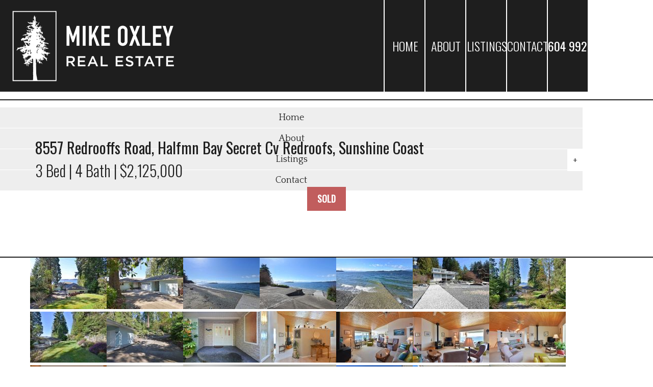

--- FILE ---
content_type: text/html; charset=utf-8
request_url: https://www.mikeoxley.ca/showlisting/56021/8557-Redrooffs-Road-Halfmn-Bay-Secret-Cv-Redroofs-Sunshine-Coast/
body_size: 65586
content:
<!DOCTYPE html>
<html>
<head>
<meta http-equiv="X-UA-Compatible" content="IE=10" />
<meta http-equiv="Content-Type" content="text/html; charset=UTF-8" />
<meta name="google-site-verification" content="e4VibozqL0vWhSr6qlklJBFk2nKenlq31Hu6BO7445k" />


<title>8557 Redrooffs Road, Halfmn Bay Secret Cv Redroofs, Sunshine Coast (R2556847)</title>
<meta name="title" property="og:title" content="8557 Redrooffs Road, Halfmn Bay Secret Cv Redroofs, Sunshine Coast (R2556847)">
<meta property="og:site_name" content=" - Mike Oxley Real Estate"/>
<meta name="description" content="House in Sunshine Coast. 8557 Redrooffs Road, Halfmn Bay Secret Cv Redroofs, Sunshine Coast (MLS #R2556847). 3 bed, 4 bath, Size 3,136 sqft, $2,125,000." />
<meta property="og:type" content="website" />
<meta property="og:image" content="https://dyhx7is8pu014.cloudfront.net/www.mikeoxley.ca/homes/56021/web/8557-redrooffs-road-halfmn-bay-secret-cv-redroofs-sunshine-coast-01.jpg?timestamp=1617253875"/>
		<link rel="image_src" href="https://dyhx7is8pu014.cloudfront.net/www.mikeoxley.ca/homes/56021/web/8557-redrooffs-road-halfmn-bay-secret-cv-redroofs-sunshine-coast-01.jpg?timestamp=1617253875" / ><meta property="og:url" content="https://www.mikeoxley.ca/showlisting/56021/8557-Redrooffs-Road-Halfmn-Bay-Secret-Cv-Redroofs-Sunshine-Coast/"/>
    <link rel="canonical" href="https://www.mikeoxley.ca/showlisting/56021/8557-Redrooffs-Road-Halfmn-Bay-Secret-Cv-Redroofs-Sunshine-Coast/" />
    <meta name="google-site-verification" content="Njw1uxnpM2p8HJIv0TlRWOTnQdvZzn_GhEyqD9tVnvg" />
<script type="text/javascript">
    window.brixwork_settings = {};// declare new object, not array. Arrays are just numeric indexes only.
    window.brixwork_settings['sitepath'] = 'https://www.mikeoxley.ca/';
    window.brixwork_settings['templatepath'] = 'https://www.mikeoxley.ca/templates/main/';
    window.brixwork_settings['master_url'] = 'https://dlake5t2jxd2q.cloudfront.net/';
    window.brixwork_settings['cloudfront_url'] = 'https://dyhx7is8pu014.cloudfront.net/';
    window.brixwork_settings['spark_enabled'] = false;



        // declare blank object first.
    window.brixwork_modal_contact_settings = new Array();// declare new object, not array. Arrays are just numeric indexes only.


    </script>      
      
<link rel="icon" type="image/png" href="https://www.mikeoxley.ca/templates/main/images/favicon.png" />

<meta name="viewport" content="width=device-width, initial-scale=1, maximum-scale=1">

<link rel="stylesheet" type="text/css" media="all" href="https://dlake5t2jxd2q.cloudfront.net/css/common.css" />
<link rel="stylesheet" type="text/css" media="all" href="https://dlake5t2jxd2q.cloudfront.net/css/common_mobile.css" />

<link rel="stylesheet" type="text/css" media="all" href="https://dlake5t2jxd2q.cloudfront.net/css/jquery.fancybox.css" />
<link rel="stylesheet" type="text/css" href="https://dlake5t2jxd2q.cloudfront.net/css/jquery.fancybox-buttons.css" />

<link rel="stylesheet" type="text/css" media="all" href="https://www.mikeoxley.ca/templates/main/css/layout.css" />

<!--[if lte IE 8]>
	<link rel="stylesheet" type="text/css" media="all" href="https://www.mikeoxley.ca/templates/main/css/ie8.css" />
<![endif]-->

<!--[if IE 9]>
	<link rel="stylesheet" type="text/css" media="all" href="https://www.mikeoxley.ca/templates/main/css/ie9.css" />
<![endif]-->


<link rel="stylesheet" type="text/css" media="all" href="https://www.mikeoxley.ca/templates/main/css/jquery-ui.css" />


<script type="text/javascript" src="https://ajax.googleapis.com/ajax/libs/jquery/1.9.1/jquery.min.js"></script><script type="text/javascript" src="https://ajax.googleapis.com/ajax/libs/jqueryui/1.10.3/jquery-ui.min.js"></script>
<script type="text/javascript" src="https://dlake5t2jxd2q.cloudfront.net/js/jquery.timer.js"></script>
<script type="text/javascript" src="https://dlake5t2jxd2q.cloudfront.net/js/jquery.fancybox.js"></script>
<script type="text/javascript" src="https://dlake5t2jxd2q.cloudfront.net/js/jquery.fancybox-buttons.js"></script>
<script type="text/javascript" src="https://dlake5t2jxd2q.cloudfront.net/js/iepngfix_tilebg.js"></script>

<script type="text/javascript" src="https://dlake5t2jxd2q.cloudfront.net/js/hash.js"></script>
<script type="text/javascript" src="https://dlake5t2jxd2q.cloudfront.net/js/common.js"></script>

<script type="text/javascript" src="https://dlake5t2jxd2q.cloudfront.net/js/jquery.appear.js"></script>
<script type="text/javascript" src="https://dlake5t2jxd2q.cloudfront.net/js/doubletaptogo.js"></script>

<script type="text/javascript" src="https://dlake5t2jxd2q.cloudfront.net/js/jquery.number.min.js"></script>

<script type="text/javascript" src="https://www.mikeoxley.ca/templates/main/js/doubletaptogo.js"></script>


    <link rel="stylesheet" type="text/css" href="https://dlake5t2jxd2q.cloudfront.net/css/layerslider.css?v=5.082" />
    <script src="https://dlake5t2jxd2q.cloudfront.net/js/greensock.js?v=5.082" type="text/javascript" ></script>
    <script src="https://dlake5t2jxd2q.cloudfront.net/js/layerslider.transitions.js?v=5.082" type="text/javascript" ></script>
    <script src="https://dlake5t2jxd2q.cloudfront.net/js/layerslider.kreaturamedia.jquery.js?v=5.082" type="text/javascript" ></script>
    
		<script type="text/javascript" src="https://maps.googleapis.com/maps/api/js?key=AIzaSyCRtOhLBqoxpqy719ZlHI3-DpgqSVi_-Ss&v=3"" ></script>



<link href='https://fonts.googleapis.com/css?family=Quattrocento:400,700|Oswald:400,300' rel='stylesheet' type='text/css'>

<script type="text/javascript" src="https://www.mikeoxley.ca/templates/main/js/base.js"></script>

<!--[if (gte IE 6)&(lte IE 8)]>
  <script type="text/javascript" src="https://www.mikeoxley.ca/templates/main/js/selectivizr-min.js"></script>
<![endif]-->


<script type="text/javascript">
// Call this function when the page has been loaded
function loadmap() {
	
	var latlng = new google.maps.LatLng(49.492128814588600, -123.908695832541000);
	var myOptions = {
	  zoom: 14,
	  center: latlng,
	  scrollwheel: false,
	  mapTypeId: google.maps.MapTypeId.ROADMAP,
	  streetViewControl:true
	};
	var map = new google.maps.Map(document.getElementById('listingmap'), myOptions);
	
	//var listingicon = 'https://www.mikeoxley.ca/templates/main/images/utility_icons/map_icon.png';
	var listingicon = new google.maps.MarkerImage(
		'https://www.mikeoxley.ca/templates/main/images/utility_icons/map_icon.png',
		null,
		null,
		null,
		new google.maps.Size(24,39)
	);

	
	var infowindow = new google.maps.InfoWindow();
	
	homemarker = new google.maps.Marker({position: latlng, map: map, icon: listingicon});

}


function loadpano() {
var latlng = new google.maps.LatLng(49.492128814588600, -123.908695832541000);
var sv = new google.maps.StreetViewService();
sv.getPanoramaByLocation(latlng, 10, function(data,status){
	if (status == google.maps.StreetViewStatus.OK || status=='OK') {
	var panoramaOptions = {
		addressControl:false,
					 scrollwheel: false,
		position: latlng,
		pov: {
			heading: 34,
			pitch: 10,
			zoom: 1
		}
	};
	var panorama = new google.maps.StreetViewPanorama(document.getElementById('listingpanorama'), panoramaOptions);
	} else {
		sv.getPanoramaByLocation(latlng, 50, function(streetViewPanoramaData, status){
			if (status === google.maps.StreetViewStatus.OK) {
				var panoramaOptions = {
					scrollwheel: false,
					addressControl:false,
					position: streetViewPanoramaData.location.latLng,
					pov: {
						heading: 34,
						pitch: 10,
						zoom: 1
					}
				};
			var panorama = new google.maps.StreetViewPanorama(document.getElementById('listingpanorama'), panoramaOptions);
			} else {
				$('#listingpanorama').html('<div style="text-align:center; color:#999; font-size:16px; font-weight:bold; text-transform:uppercase; padding-top:30px;">Google Streetview&trade; is not available at this location. Please <a href="/contact" title="contact">inquire</a> for more details on this property!</div>');
			}
		});
	}
});
return false;
}
var galleriadata = [
 ];

</script>



</head>
<body id="home_56021" class="pagetype_home" data-type="home" data-home_id="56021" data-home_type="House" data-home_typeId="1" data-home_area="Halfmn Bay Secret Cv Redroofs" data-home_areaId="44" data-home_city="Sunshine Coast" data-home_cityId="1" data-home_price="$2,125,000" data-home_priceInt="2125000" data-home_forRent="0" data-home_sold="1" data-sessionid="6f2c17fb00edad141a7f3ee4838b2696">
        <!-- Load Facebook SDK for JavaScript -->
        <div id="fb-root"></div>
        <script async defer crossorigin="anonymous" src="https://connect.facebook.net/en_US/sdk.js#xfbml=1&version=v21.0"></script>
        <div id="bodywrap">

<div id="fb-root"></div>
<script>(function(d, s, id) {
  var js, fjs = d.getElementsByTagName(s)[0];
  if (d.getElementById(id)) return;
  js = d.createElement(s); js.id = id;
  js.src = "//connect.facebook.net/en_US/all.js#xfbml=1";
  fjs.parentNode.insertBefore(js, fjs);
}(document, 'script', 'facebook-jssdk'));</script>




<div class="full_grid" id="topbar">

	
	<div id="header" class="">
		<div class="">
			<h1 style="text-align: center"><a id="logo" href="/" alt="Mike Oxley Real Estate"><img src="https://www.mikeoxley.ca/templates/main/images/logo/header_logo.png" class="scale-with-grid" alt="Mike Oxley Real Estate - " title="Mike Oxley Real Estate - " /></a></h1>
		</div>
	</div> 
	
	<div class="hide_below_tablet">
			
		<ul class="menu ontheside">
			<li  ><a href="https://www.mikeoxley.ca/" title="Home"><span>Home<div class="menu_hover_block_top"></div><div class="menu_hover_block"></div></span></a></li><li  ><a href="https://www.mikeoxley.ca/about" title="About Me"><span>About<div class="menu_hover_block_top"></div><div class="menu_hover_block"></div></span></a></li><li class="sub expandmenu" ><a  title="Real Estate Listings"><span>Listings<div class="menu_hover_block_top"></div><div class="menu_hover_block"></div></span></a><ul class="submenu shadowed"><li  ><a href="https://www.mikeoxley.ca/listings/" title="Real Estate Listings">Featured Listings</a></li><li  ><a href="https://www.mikeoxley.ca/listings/pageid-33/sold-1/page-1/" title="Real Estate Listings">Solds</a></li><li  ><a href="https://www.mikeoxley.ca/listings/pageid-9/city-Sunshine+Coast/page-1" title="Real Estate Listings">Sunshine Coast</a></li><li  ><a href="https://www.mikeoxley.ca/listings/pageid-53/city-West+Vancouver/page-1" title="Real Estate Listings">West Vancouver</a></li><li  ><a href="https://www.mikeoxley.ca/listings/pageid-32/city-North+Vancouver/page-1" title="Real Estate Listings">North Vancouver</a></li><li  ><a href="https://www.mikeoxley.ca/mls-search" title="Real Estate Listings">MLS® Map Search</a></li></ul></li><li  ><a href="https://www.mikeoxley.ca/contact" title="Contact"><span>Contact<div class="menu_hover_block_top"></div><div class="menu_hover_block"></div></span></a></li>			<li class="header_contact">
				<p><a href="tel:604 992 1772">604 992 1772</a></p>
			</li>
	    </ul>
	    
	    <ul class="menu below">
			<li  ><a href="https://www.mikeoxley.ca/" title="Home"><span>Home<div class="menu_hover_block_top"></div><div class="menu_hover_block"></div></span></a></li><li  ><a href="https://www.mikeoxley.ca/about" title="About Me"><span>About<div class="menu_hover_block_top"></div><div class="menu_hover_block"></div></span></a></li><li class="sub expandmenu" ><a  title="Real Estate Listings"><span>Listings<div class="menu_hover_block_top"></div><div class="menu_hover_block"></div></span></a><ul class="submenu shadowed"><li  ><a href="https://www.mikeoxley.ca/listings/" title="Real Estate Listings">Featured Listings</a></li><li  ><a href="https://www.mikeoxley.ca/listings/pageid-33/sold-1/page-1/" title="Real Estate Listings">Solds</a></li><li  ><a href="https://www.mikeoxley.ca/listings/pageid-9/city-Sunshine+Coast/page-1" title="Real Estate Listings">Sunshine Coast</a></li><li  ><a href="https://www.mikeoxley.ca/listings/pageid-53/city-West+Vancouver/page-1" title="Real Estate Listings">West Vancouver</a></li><li  ><a href="https://www.mikeoxley.ca/listings/pageid-32/city-North+Vancouver/page-1" title="Real Estate Listings">North Vancouver</a></li><li  ><a href="https://www.mikeoxley.ca/mls-search" title="Real Estate Listings">MLS® Map Search</a></li></ul></li><li  ><a href="https://www.mikeoxley.ca/contact" title="Contact"><span>Contact<div class="menu_hover_block_top"></div><div class="menu_hover_block"></div></span></a></li>			<li class="header_contact">
				<p><a href="tel:604 992 1772">604 992 1772</a></p>
			</li>
	    </ul>
	</div>			 
	<div class="clear"></div> 
	            
	<div class="container show_below_tablet" style="margin-top: 20px">
		<div class="twentyfour columns alpha omega">
			<div class="mobile_menu">
				<ul class="menulv_0"><li><a href="https://www.mikeoxley.ca/" title="Home">Home</a></li><li><a href="https://www.mikeoxley.ca/about" title="About Me">About</a></li><li><a  title="Real Estate Listings">Listings</a><div class="expand">+</div><ul class="menulv_1"><li><a href="https://www.mikeoxley.ca/listings/" title="Featured Listings">Featured Listings</a></li><li><a href="https://www.mikeoxley.ca/listings/pageid-33/sold-1/page-1/" title="Recent Solds">Solds</a></li><li><a href="https://www.mikeoxley.ca/listings/pageid-9/city-Sunshine+Coast/page-1" title="Sunshine Coast">Sunshine Coast</a></li><li><a href="https://www.mikeoxley.ca/listings/pageid-53/city-West+Vancouver/page-1" title="West Vancouver">West Vancouver</a></li><li><a href="https://www.mikeoxley.ca/listings/pageid-32/city-North+Vancouver/page-1" title="North Vancouver">North Vancouver</a></li><li><a href="https://www.mikeoxley.ca/mls-search" title="MLS® Search on Google™ Maps">MLS® Map Search</a></li></ul></li><li><a href="https://www.mikeoxley.ca/contact" title="Contact">Contact</a></li></ul>			</div>
		</div>
	</div>
</div>

<div class="clear"></div>

<div class="full_grid">
	<div class="twentyfour columns"  id="responsive_contact_header">
		<a href="tel:604 992 1772">604 992 1772</a> <br />
		
	
	<script type="text/javascript">
	document.write("<a href=\"&#x6d;&#00097;&#000105;&#x6c;&#x74;&#x6f;&#x3a;");
		document.write("&#000105;&#000110;&#102;&#000111;&#64;&#000109;&#x69;&#x6b;&#000101;&#x6f;&#000120;&#x6c;&#000101;&#x79;&#46;&#x63;&#00097;\"");
		document.write(">&#x69;&#110;&#102;&#x6f;&#00064;&#109;&#000105;&#x6b;&#000101;&#000111;&#120;&#000108;&#x65;&#x79;&#x2e;&#99;&#00097;</a>");
		</script>	</div>
</div>

<div class="full_grid color_border_top color_border_bottom padding_box_70 bottom_20">
	<div class="container full_size_listing_wrapper" id="content_top">
		<div class="twentyfour columns">
			<h2 class="align_left" style="margin-bottom: 0">8557 Redrooffs Road, Halfmn Bay Secret Cv Redroofs, Sunshine Coast</h2>
			<h3 class="listing_price align_left">
			3 bed&nbsp;&#124;&nbsp;4 bath&nbsp;&#124;&nbsp;$2,125,000			</h3>
			<div class="clear"></div>
						
						<p class="listing_detail_top_remarks red">
				SOLD			</p>
					
		</div> <!-- end twentyfour -->
	</div> <!-- end container -->
	<div class="clear"></div>
</div> <!-- end full_grid -->

<div class="full_grid">
	

				<div class="twentyfour columns alpha omega hide_below_tablet " id="listing_galleria" style="width:100%;max-width:1162px; height: 900.85px; margin-left:auto; margin-right:auto;">
				<a href="https://dyhx7is8pu014.cloudfront.net/www.mikeoxley.ca/homes/56021/web/8557-redrooffs-road-halfmn-bay-secret-cv-redroofs-sunshine-coast-01.jpg?timestamp=1617253875"><img src="https://dyhx7is8pu014.cloudfront.net/www.mikeoxley.ca/homes/56021/thumb/8557-redrooffs-road-halfmn-bay-secret-cv-redroofs-sunshine-coast-01.jpg?timestamp=1617253875" alt="8557-redrooffs-road-halfmn-bay-secret-cv-redroofs-sunshine-coast-01 at 8557 Redrooffs Road, Halfmn Bay Secret Cv Redroofs, Sunshine Coast"/></a><a href="https://dyhx7is8pu014.cloudfront.net/www.mikeoxley.ca/homes/56021/web/8557-redrooffs-road-halfmn-bay-secret-cv-redroofs-sunshine-coast-02.jpg?timestamp=1617253875"><img src="https://dyhx7is8pu014.cloudfront.net/www.mikeoxley.ca/homes/56021/thumb/8557-redrooffs-road-halfmn-bay-secret-cv-redroofs-sunshine-coast-02.jpg?timestamp=1617253875" alt="8557-redrooffs-road-halfmn-bay-secret-cv-redroofs-sunshine-coast-02 at 8557 Redrooffs Road, Halfmn Bay Secret Cv Redroofs, Sunshine Coast"/></a><a href="https://dyhx7is8pu014.cloudfront.net/www.mikeoxley.ca/homes/56021/web/8557-redrooffs-road-halfmn-bay-secret-cv-redroofs-sunshine-coast-03.jpg?timestamp=1617253875"><img src="https://dyhx7is8pu014.cloudfront.net/www.mikeoxley.ca/homes/56021/thumb/8557-redrooffs-road-halfmn-bay-secret-cv-redroofs-sunshine-coast-03.jpg?timestamp=1617253875" alt="8557-redrooffs-road-halfmn-bay-secret-cv-redroofs-sunshine-coast-03 at 8557 Redrooffs Road, Halfmn Bay Secret Cv Redroofs, Sunshine Coast"/></a><a href="https://dyhx7is8pu014.cloudfront.net/www.mikeoxley.ca/homes/56021/web/8557-redrooffs-road-halfmn-bay-secret-cv-redroofs-sunshine-coast-04.jpg?timestamp=1617253875"><img src="https://dyhx7is8pu014.cloudfront.net/www.mikeoxley.ca/homes/56021/thumb/8557-redrooffs-road-halfmn-bay-secret-cv-redroofs-sunshine-coast-04.jpg?timestamp=1617253875" alt="8557-redrooffs-road-halfmn-bay-secret-cv-redroofs-sunshine-coast-04 at 8557 Redrooffs Road, Halfmn Bay Secret Cv Redroofs, Sunshine Coast"/></a><a href="https://dyhx7is8pu014.cloudfront.net/www.mikeoxley.ca/homes/56021/web/8557-redrooffs-road-halfmn-bay-secret-cv-redroofs-sunshine-coast-05.jpg?timestamp=1617253875"><img src="https://dyhx7is8pu014.cloudfront.net/www.mikeoxley.ca/homes/56021/thumb/8557-redrooffs-road-halfmn-bay-secret-cv-redroofs-sunshine-coast-05.jpg?timestamp=1617253875" alt="8557-redrooffs-road-halfmn-bay-secret-cv-redroofs-sunshine-coast-05 at 8557 Redrooffs Road, Halfmn Bay Secret Cv Redroofs, Sunshine Coast"/></a><a href="https://dyhx7is8pu014.cloudfront.net/www.mikeoxley.ca/homes/56021/web/8557-redrooffs-road-halfmn-bay-secret-cv-redroofs-sunshine-coast-06.jpg?timestamp=1617253875"><img src="https://dyhx7is8pu014.cloudfront.net/www.mikeoxley.ca/homes/56021/thumb/8557-redrooffs-road-halfmn-bay-secret-cv-redroofs-sunshine-coast-06.jpg?timestamp=1617253875" alt="8557-redrooffs-road-halfmn-bay-secret-cv-redroofs-sunshine-coast-06 at 8557 Redrooffs Road, Halfmn Bay Secret Cv Redroofs, Sunshine Coast"/></a><a href="https://dyhx7is8pu014.cloudfront.net/www.mikeoxley.ca/homes/56021/web/8557-redrooffs-road-halfmn-bay-secret-cv-redroofs-sunshine-coast-07.jpg?timestamp=1617253875"><img src="https://dyhx7is8pu014.cloudfront.net/www.mikeoxley.ca/homes/56021/thumb/8557-redrooffs-road-halfmn-bay-secret-cv-redroofs-sunshine-coast-07.jpg?timestamp=1617253875" alt="8557-redrooffs-road-halfmn-bay-secret-cv-redroofs-sunshine-coast-07 at 8557 Redrooffs Road, Halfmn Bay Secret Cv Redroofs, Sunshine Coast"/></a><a href="https://dyhx7is8pu014.cloudfront.net/www.mikeoxley.ca/homes/56021/web/8557-redrooffs-road-halfmn-bay-secret-cv-redroofs-sunshine-coast-08.jpg?timestamp=1617253875"><img src="https://dyhx7is8pu014.cloudfront.net/www.mikeoxley.ca/homes/56021/thumb/8557-redrooffs-road-halfmn-bay-secret-cv-redroofs-sunshine-coast-08.jpg?timestamp=1617253875" alt="8557-redrooffs-road-halfmn-bay-secret-cv-redroofs-sunshine-coast-08 at 8557 Redrooffs Road, Halfmn Bay Secret Cv Redroofs, Sunshine Coast"/></a><a href="https://dyhx7is8pu014.cloudfront.net/www.mikeoxley.ca/homes/56021/web/8557-redrooffs-road-halfmn-bay-secret-cv-redroofs-sunshine-coast-09.jpg?timestamp=1617253875"><img src="https://dyhx7is8pu014.cloudfront.net/www.mikeoxley.ca/homes/56021/thumb/8557-redrooffs-road-halfmn-bay-secret-cv-redroofs-sunshine-coast-09.jpg?timestamp=1617253875" alt="8557-redrooffs-road-halfmn-bay-secret-cv-redroofs-sunshine-coast-09 at 8557 Redrooffs Road, Halfmn Bay Secret Cv Redroofs, Sunshine Coast"/></a><a href="https://dyhx7is8pu014.cloudfront.net/www.mikeoxley.ca/homes/56021/web/8557-redrooffs-road-halfmn-bay-secret-cv-redroofs-sunshine-coast-10.jpg?timestamp=1617253875"><img src="https://dyhx7is8pu014.cloudfront.net/www.mikeoxley.ca/homes/56021/thumb/8557-redrooffs-road-halfmn-bay-secret-cv-redroofs-sunshine-coast-10.jpg?timestamp=1617253875" alt="8557-redrooffs-road-halfmn-bay-secret-cv-redroofs-sunshine-coast-10 at 8557 Redrooffs Road, Halfmn Bay Secret Cv Redroofs, Sunshine Coast"/></a><a href="https://dyhx7is8pu014.cloudfront.net/www.mikeoxley.ca/homes/56021/web/8557-redrooffs-road-halfmn-bay-secret-cv-redroofs-sunshine-coast-11.jpg?timestamp=1617253875"><img src="https://dyhx7is8pu014.cloudfront.net/www.mikeoxley.ca/homes/56021/thumb/8557-redrooffs-road-halfmn-bay-secret-cv-redroofs-sunshine-coast-11.jpg?timestamp=1617253875" alt="8557-redrooffs-road-halfmn-bay-secret-cv-redroofs-sunshine-coast-11 at 8557 Redrooffs Road, Halfmn Bay Secret Cv Redroofs, Sunshine Coast"/></a><a href="https://dyhx7is8pu014.cloudfront.net/www.mikeoxley.ca/homes/56021/web/8557-redrooffs-road-halfmn-bay-secret-cv-redroofs-sunshine-coast-12.jpg?timestamp=1617253875"><img src="https://dyhx7is8pu014.cloudfront.net/www.mikeoxley.ca/homes/56021/thumb/8557-redrooffs-road-halfmn-bay-secret-cv-redroofs-sunshine-coast-12.jpg?timestamp=1617253875" alt="8557-redrooffs-road-halfmn-bay-secret-cv-redroofs-sunshine-coast-12 at 8557 Redrooffs Road, Halfmn Bay Secret Cv Redroofs, Sunshine Coast"/></a><a href="https://dyhx7is8pu014.cloudfront.net/www.mikeoxley.ca/homes/56021/web/8557-redrooffs-road-halfmn-bay-secret-cv-redroofs-sunshine-coast-13.jpg?timestamp=1617253875"><img src="https://dyhx7is8pu014.cloudfront.net/www.mikeoxley.ca/homes/56021/thumb/8557-redrooffs-road-halfmn-bay-secret-cv-redroofs-sunshine-coast-13.jpg?timestamp=1617253875" alt="8557-redrooffs-road-halfmn-bay-secret-cv-redroofs-sunshine-coast-13 at 8557 Redrooffs Road, Halfmn Bay Secret Cv Redroofs, Sunshine Coast"/></a><a href="https://dyhx7is8pu014.cloudfront.net/www.mikeoxley.ca/homes/56021/web/8557-redrooffs-road-halfmn-bay-secret-cv-redroofs-sunshine-coast-14.jpg?timestamp=1617253875"><img src="https://dyhx7is8pu014.cloudfront.net/www.mikeoxley.ca/homes/56021/thumb/8557-redrooffs-road-halfmn-bay-secret-cv-redroofs-sunshine-coast-14.jpg?timestamp=1617253875" alt="8557-redrooffs-road-halfmn-bay-secret-cv-redroofs-sunshine-coast-14 at 8557 Redrooffs Road, Halfmn Bay Secret Cv Redroofs, Sunshine Coast"/></a><a href="https://dyhx7is8pu014.cloudfront.net/www.mikeoxley.ca/homes/56021/web/8557-redrooffs-road-halfmn-bay-secret-cv-redroofs-sunshine-coast-15.jpg?timestamp=1617253875"><img src="https://dyhx7is8pu014.cloudfront.net/www.mikeoxley.ca/homes/56021/thumb/8557-redrooffs-road-halfmn-bay-secret-cv-redroofs-sunshine-coast-15.jpg?timestamp=1617253875" alt="8557-redrooffs-road-halfmn-bay-secret-cv-redroofs-sunshine-coast-15 at 8557 Redrooffs Road, Halfmn Bay Secret Cv Redroofs, Sunshine Coast"/></a><a href="https://dyhx7is8pu014.cloudfront.net/www.mikeoxley.ca/homes/56021/web/8557-redrooffs-road-halfmn-bay-secret-cv-redroofs-sunshine-coast-16.jpg?timestamp=1617253875"><img src="https://dyhx7is8pu014.cloudfront.net/www.mikeoxley.ca/homes/56021/thumb/8557-redrooffs-road-halfmn-bay-secret-cv-redroofs-sunshine-coast-16.jpg?timestamp=1617253875" alt="8557-redrooffs-road-halfmn-bay-secret-cv-redroofs-sunshine-coast-16 at 8557 Redrooffs Road, Halfmn Bay Secret Cv Redroofs, Sunshine Coast"/></a><a href="https://dyhx7is8pu014.cloudfront.net/www.mikeoxley.ca/homes/56021/web/8557-redrooffs-road-halfmn-bay-secret-cv-redroofs-sunshine-coast-17.jpg?timestamp=1617253875"><img src="https://dyhx7is8pu014.cloudfront.net/www.mikeoxley.ca/homes/56021/thumb/8557-redrooffs-road-halfmn-bay-secret-cv-redroofs-sunshine-coast-17.jpg?timestamp=1617253875" alt="8557-redrooffs-road-halfmn-bay-secret-cv-redroofs-sunshine-coast-17 at 8557 Redrooffs Road, Halfmn Bay Secret Cv Redroofs, Sunshine Coast"/></a><a href="https://dyhx7is8pu014.cloudfront.net/www.mikeoxley.ca/homes/56021/web/8557-redrooffs-road-halfmn-bay-secret-cv-redroofs-sunshine-coast-18.jpg?timestamp=1617253875"><img src="https://dyhx7is8pu014.cloudfront.net/www.mikeoxley.ca/homes/56021/thumb/8557-redrooffs-road-halfmn-bay-secret-cv-redroofs-sunshine-coast-18.jpg?timestamp=1617253875" alt="8557-redrooffs-road-halfmn-bay-secret-cv-redroofs-sunshine-coast-18 at 8557 Redrooffs Road, Halfmn Bay Secret Cv Redroofs, Sunshine Coast"/></a><a href="https://dyhx7is8pu014.cloudfront.net/www.mikeoxley.ca/homes/56021/web/8557-redrooffs-road-halfmn-bay-secret-cv-redroofs-sunshine-coast-19.jpg?timestamp=1617253875"><img src="https://dyhx7is8pu014.cloudfront.net/www.mikeoxley.ca/homes/56021/thumb/8557-redrooffs-road-halfmn-bay-secret-cv-redroofs-sunshine-coast-19.jpg?timestamp=1617253875" alt="8557-redrooffs-road-halfmn-bay-secret-cv-redroofs-sunshine-coast-19 at 8557 Redrooffs Road, Halfmn Bay Secret Cv Redroofs, Sunshine Coast"/></a><a href="https://dyhx7is8pu014.cloudfront.net/www.mikeoxley.ca/homes/56021/web/8557-redrooffs-road-halfmn-bay-secret-cv-redroofs-sunshine-coast-20.jpg?timestamp=1617253875"><img src="https://dyhx7is8pu014.cloudfront.net/www.mikeoxley.ca/homes/56021/thumb/8557-redrooffs-road-halfmn-bay-secret-cv-redroofs-sunshine-coast-20.jpg?timestamp=1617253875" alt="8557-redrooffs-road-halfmn-bay-secret-cv-redroofs-sunshine-coast-20 at 8557 Redrooffs Road, Halfmn Bay Secret Cv Redroofs, Sunshine Coast"/></a><a href="https://dyhx7is8pu014.cloudfront.net/www.mikeoxley.ca/homes/56021/web/8557-redrooffs-road-halfmn-bay-secret-cv-redroofs-sunshine-coast-21.jpg?timestamp=1617253875"><img src="https://dyhx7is8pu014.cloudfront.net/www.mikeoxley.ca/homes/56021/thumb/8557-redrooffs-road-halfmn-bay-secret-cv-redroofs-sunshine-coast-21.jpg?timestamp=1617253875" alt="8557-redrooffs-road-halfmn-bay-secret-cv-redroofs-sunshine-coast-21 at 8557 Redrooffs Road, Halfmn Bay Secret Cv Redroofs, Sunshine Coast"/></a><a href="https://dyhx7is8pu014.cloudfront.net/www.mikeoxley.ca/homes/56021/web/8557-redrooffs-road-halfmn-bay-secret-cv-redroofs-sunshine-coast-22.jpg?timestamp=1617253875"><img src="https://dyhx7is8pu014.cloudfront.net/www.mikeoxley.ca/homes/56021/thumb/8557-redrooffs-road-halfmn-bay-secret-cv-redroofs-sunshine-coast-22.jpg?timestamp=1617253875" alt="8557-redrooffs-road-halfmn-bay-secret-cv-redroofs-sunshine-coast-22 at 8557 Redrooffs Road, Halfmn Bay Secret Cv Redroofs, Sunshine Coast"/></a><a href="https://dyhx7is8pu014.cloudfront.net/www.mikeoxley.ca/homes/56021/web/8557-redrooffs-road-halfmn-bay-secret-cv-redroofs-sunshine-coast-23.jpg?timestamp=1617253875"><img src="https://dyhx7is8pu014.cloudfront.net/www.mikeoxley.ca/homes/56021/thumb/8557-redrooffs-road-halfmn-bay-secret-cv-redroofs-sunshine-coast-23.jpg?timestamp=1617253875" alt="8557-redrooffs-road-halfmn-bay-secret-cv-redroofs-sunshine-coast-23 at 8557 Redrooffs Road, Halfmn Bay Secret Cv Redroofs, Sunshine Coast"/></a><a href="https://dyhx7is8pu014.cloudfront.net/www.mikeoxley.ca/homes/56021/web/8557-redrooffs-road-halfmn-bay-secret-cv-redroofs-sunshine-coast-24.jpg?timestamp=1617253875"><img src="https://dyhx7is8pu014.cloudfront.net/www.mikeoxley.ca/homes/56021/thumb/8557-redrooffs-road-halfmn-bay-secret-cv-redroofs-sunshine-coast-24.jpg?timestamp=1617253875" alt="8557-redrooffs-road-halfmn-bay-secret-cv-redroofs-sunshine-coast-24 at 8557 Redrooffs Road, Halfmn Bay Secret Cv Redroofs, Sunshine Coast"/></a><a href="https://dyhx7is8pu014.cloudfront.net/www.mikeoxley.ca/homes/56021/web/8557-redrooffs-road-halfmn-bay-secret-cv-redroofs-sunshine-coast-25.jpg?timestamp=1617253875"><img src="https://dyhx7is8pu014.cloudfront.net/www.mikeoxley.ca/homes/56021/thumb/8557-redrooffs-road-halfmn-bay-secret-cv-redroofs-sunshine-coast-25.jpg?timestamp=1617253875" alt="8557-redrooffs-road-halfmn-bay-secret-cv-redroofs-sunshine-coast-25 at 8557 Redrooffs Road, Halfmn Bay Secret Cv Redroofs, Sunshine Coast"/></a><a href="https://dyhx7is8pu014.cloudfront.net/www.mikeoxley.ca/homes/56021/web/8557-redrooffs-road-halfmn-bay-secret-cv-redroofs-sunshine-coast-26.jpg?timestamp=1617253875"><img src="https://dyhx7is8pu014.cloudfront.net/www.mikeoxley.ca/homes/56021/thumb/8557-redrooffs-road-halfmn-bay-secret-cv-redroofs-sunshine-coast-26.jpg?timestamp=1617253875" alt="8557-redrooffs-road-halfmn-bay-secret-cv-redroofs-sunshine-coast-26 at 8557 Redrooffs Road, Halfmn Bay Secret Cv Redroofs, Sunshine Coast"/></a><a href="https://dyhx7is8pu014.cloudfront.net/www.mikeoxley.ca/homes/56021/web/8557-redrooffs-road-halfmn-bay-secret-cv-redroofs-sunshine-coast-27.jpg?timestamp=1617253875"><img src="https://dyhx7is8pu014.cloudfront.net/www.mikeoxley.ca/homes/56021/thumb/8557-redrooffs-road-halfmn-bay-secret-cv-redroofs-sunshine-coast-27.jpg?timestamp=1617253875" alt="8557-redrooffs-road-halfmn-bay-secret-cv-redroofs-sunshine-coast-27 at 8557 Redrooffs Road, Halfmn Bay Secret Cv Redroofs, Sunshine Coast"/></a><a href="https://dyhx7is8pu014.cloudfront.net/www.mikeoxley.ca/homes/56021/web/8557-redrooffs-road-halfmn-bay-secret-cv-redroofs-sunshine-coast-28.jpg?timestamp=1617253875"><img src="https://dyhx7is8pu014.cloudfront.net/www.mikeoxley.ca/homes/56021/thumb/8557-redrooffs-road-halfmn-bay-secret-cv-redroofs-sunshine-coast-28.jpg?timestamp=1617253875" alt="8557-redrooffs-road-halfmn-bay-secret-cv-redroofs-sunshine-coast-28 at 8557 Redrooffs Road, Halfmn Bay Secret Cv Redroofs, Sunshine Coast"/></a><a href="https://dyhx7is8pu014.cloudfront.net/www.mikeoxley.ca/homes/56021/web/8557-redrooffs-road-halfmn-bay-secret-cv-redroofs-sunshine-coast-29.jpg?timestamp=1617253875"><img src="https://dyhx7is8pu014.cloudfront.net/www.mikeoxley.ca/homes/56021/thumb/8557-redrooffs-road-halfmn-bay-secret-cv-redroofs-sunshine-coast-29.jpg?timestamp=1617253875" alt="8557-redrooffs-road-halfmn-bay-secret-cv-redroofs-sunshine-coast-29 at 8557 Redrooffs Road, Halfmn Bay Secret Cv Redroofs, Sunshine Coast"/></a><a href="https://dyhx7is8pu014.cloudfront.net/www.mikeoxley.ca/homes/56021/web/8557-redrooffs-road-halfmn-bay-secret-cv-redroofs-sunshine-coast-30.jpg?timestamp=1617253875"><img src="https://dyhx7is8pu014.cloudfront.net/www.mikeoxley.ca/homes/56021/thumb/8557-redrooffs-road-halfmn-bay-secret-cv-redroofs-sunshine-coast-30.jpg?timestamp=1617253875" alt="8557-redrooffs-road-halfmn-bay-secret-cv-redroofs-sunshine-coast-30 at 8557 Redrooffs Road, Halfmn Bay Secret Cv Redroofs, Sunshine Coast"/></a><a href="https://dyhx7is8pu014.cloudfront.net/www.mikeoxley.ca/homes/56021/web/8557-redrooffs-road-halfmn-bay-secret-cv-redroofs-sunshine-coast-31.jpg?timestamp=1617253875"><img src="https://dyhx7is8pu014.cloudfront.net/www.mikeoxley.ca/homes/56021/thumb/8557-redrooffs-road-halfmn-bay-secret-cv-redroofs-sunshine-coast-31.jpg?timestamp=1617253875" alt="8557-redrooffs-road-halfmn-bay-secret-cv-redroofs-sunshine-coast-31 at 8557 Redrooffs Road, Halfmn Bay Secret Cv Redroofs, Sunshine Coast"/></a><a href="https://dyhx7is8pu014.cloudfront.net/www.mikeoxley.ca/homes/56021/web/8557-redrooffs-road-halfmn-bay-secret-cv-redroofs-sunshine-coast-32.jpg?timestamp=1617253875"><img src="https://dyhx7is8pu014.cloudfront.net/www.mikeoxley.ca/homes/56021/thumb/8557-redrooffs-road-halfmn-bay-secret-cv-redroofs-sunshine-coast-32.jpg?timestamp=1617253875" alt="8557-redrooffs-road-halfmn-bay-secret-cv-redroofs-sunshine-coast-32 at 8557 Redrooffs Road, Halfmn Bay Secret Cv Redroofs, Sunshine Coast"/></a><a href="https://dyhx7is8pu014.cloudfront.net/www.mikeoxley.ca/homes/56021/web/8557-redrooffs-road-halfmn-bay-secret-cv-redroofs-sunshine-coast-33.jpg?timestamp=1617253875"><img src="https://dyhx7is8pu014.cloudfront.net/www.mikeoxley.ca/homes/56021/thumb/8557-redrooffs-road-halfmn-bay-secret-cv-redroofs-sunshine-coast-33.jpg?timestamp=1617253875" alt="8557-redrooffs-road-halfmn-bay-secret-cv-redroofs-sunshine-coast-33 at 8557 Redrooffs Road, Halfmn Bay Secret Cv Redroofs, Sunshine Coast"/></a><a href="https://dyhx7is8pu014.cloudfront.net/www.mikeoxley.ca/homes/56021/web/8557-redrooffs-road-halfmn-bay-secret-cv-redroofs-sunshine-coast-34.jpg?timestamp=1617253875"><img src="https://dyhx7is8pu014.cloudfront.net/www.mikeoxley.ca/homes/56021/thumb/8557-redrooffs-road-halfmn-bay-secret-cv-redroofs-sunshine-coast-34.jpg?timestamp=1617253875" alt="8557-redrooffs-road-halfmn-bay-secret-cv-redroofs-sunshine-coast-34 at 8557 Redrooffs Road, Halfmn Bay Secret Cv Redroofs, Sunshine Coast"/></a><a href="https://dyhx7is8pu014.cloudfront.net/www.mikeoxley.ca/homes/56021/web/8557-redrooffs-road-halfmn-bay-secret-cv-redroofs-sunshine-coast-35.jpg?timestamp=1617253875"><img src="https://dyhx7is8pu014.cloudfront.net/www.mikeoxley.ca/homes/56021/thumb/8557-redrooffs-road-halfmn-bay-secret-cv-redroofs-sunshine-coast-35.jpg?timestamp=1617253875" alt="8557-redrooffs-road-halfmn-bay-secret-cv-redroofs-sunshine-coast-35 at 8557 Redrooffs Road, Halfmn Bay Secret Cv Redroofs, Sunshine Coast"/></a><a href="https://dyhx7is8pu014.cloudfront.net/www.mikeoxley.ca/homes/56021/web/8557-redrooffs-road-halfmn-bay-secret-cv-redroofs-sunshine-coast-36.jpg?timestamp=1617253875"><img src="https://dyhx7is8pu014.cloudfront.net/www.mikeoxley.ca/homes/56021/thumb/8557-redrooffs-road-halfmn-bay-secret-cv-redroofs-sunshine-coast-36.jpg?timestamp=1617253875" alt="8557-redrooffs-road-halfmn-bay-secret-cv-redroofs-sunshine-coast-36 at 8557 Redrooffs Road, Halfmn Bay Secret Cv Redroofs, Sunshine Coast"/></a><a href="https://dyhx7is8pu014.cloudfront.net/www.mikeoxley.ca/homes/56021/web/8557-redrooffs-road-halfmn-bay-secret-cv-redroofs-sunshine-coast-37.jpg?timestamp=1617253875"><img src="https://dyhx7is8pu014.cloudfront.net/www.mikeoxley.ca/homes/56021/thumb/8557-redrooffs-road-halfmn-bay-secret-cv-redroofs-sunshine-coast-37.jpg?timestamp=1617253875" alt="8557-redrooffs-road-halfmn-bay-secret-cv-redroofs-sunshine-coast-37 at 8557 Redrooffs Road, Halfmn Bay Secret Cv Redroofs, Sunshine Coast"/></a><a href="https://dyhx7is8pu014.cloudfront.net/www.mikeoxley.ca/homes/56021/web/8557-redrooffs-road-halfmn-bay-secret-cv-redroofs-sunshine-coast-38.jpg?timestamp=1617253875"><img src="https://dyhx7is8pu014.cloudfront.net/www.mikeoxley.ca/homes/56021/thumb/8557-redrooffs-road-halfmn-bay-secret-cv-redroofs-sunshine-coast-38.jpg?timestamp=1617253875" alt="8557-redrooffs-road-halfmn-bay-secret-cv-redroofs-sunshine-coast-38 at 8557 Redrooffs Road, Halfmn Bay Secret Cv Redroofs, Sunshine Coast"/></a><a href="https://dyhx7is8pu014.cloudfront.net/www.mikeoxley.ca/homes/56021/web/8557-redrooffs-road-halfmn-bay-secret-cv-redroofs-sunshine-coast-39.jpg?timestamp=1617253875"><img src="https://dyhx7is8pu014.cloudfront.net/www.mikeoxley.ca/homes/56021/thumb/8557-redrooffs-road-halfmn-bay-secret-cv-redroofs-sunshine-coast-39.jpg?timestamp=1617253875" alt="8557-redrooffs-road-halfmn-bay-secret-cv-redroofs-sunshine-coast-39 at 8557 Redrooffs Road, Halfmn Bay Secret Cv Redroofs, Sunshine Coast"/></a>			</div>
			
	<div class="listing_sold_sticker_large hide_below_tablet"></div>	
	
	<div class="container show_below_tablet">
		<div class="twentyfour columns" align="center">
			<a href="#listing_detail_bottom"><img src="https://dyhx7is8pu014.cloudfront.net/www.mikeoxley.ca/homes/56021/web/8557-redrooffs-road-halfmn-bay-secret-cv-redroofs-sunshine-coast-01.jpg?timestamp=1617253875" alt="8557 Redrooffs Road, Halfmn Bay Secret Cv Redroofs, Sunshine Coast " title="8557 Redrooffs Road, Halfmn Bay Secret Cv Redroofs, Sunshine Coast  by Mike Oxley Real Estate" class="scale-with-grid" /></a> 
		</div>
				<div class="twentyfour columns" style="text-align: center;">
			<a href="#listing_detail_bottom" style="text-decoration: none;">Go To Gallery</a>
		</div>
			</div>
</div>


<div class="full_grid" style="margin-top: 20px">	
	<div class="container">
			</div>
</div>



<div class="full_grid padding_box_70 color_border_top color_border_bottom" id="show_listing_description">
	<div class="container">
		
		<div class="seven columns">
			<h5>"Immaculate Redrooffs Waterfront"</h5>
			<div class="social_buttons_showlist">
			
<div class="listing_social_media" style="display: flex; justify-content: center; line-height: 0">
		<div class="twitter_button">
		<a href="https://twitter.com/share" class="twitter-share-button"  data-url="https://www.mikeoxley.ca/showlisting/56021/8557-Redrooffs-Road-Halfmn-Bay-Secret-Cv-Redroofs-Sunshine-Coast/" data-count="vertical" data-via="brixwork">Tweet</a><script type="text/javascript" src="https://platform.twitter.com/widgets.js"></script>
		
	</div>
			<div class="fb-share-button" data-href="https://www.mikeoxley.ca/showlisting/56021/8557-Redrooffs-Road-Halfmn-Bay-Secret-Cv-Redroofs-Sunshine-Coast/" data-layout="button_count" data-size="small" data-mobile-iframe="true"><a target="_blank" href="https://www.facebook.com/sharer/sharer.php?uhttps%3A%2F%2Fwww.mikeoxley.ca%2Fshowlisting%2F56021%2F8557-Redrooffs-Road-Halfmn-Bay-Secret-Cv-Redroofs-Sunshine-Coast%2F&amp;src=sdkpreparse" class="fb-xfbml-parse-ignore">Share</a></div>
			<script src="https://platform.linkedin.com/in.js" type="text/javascript">lang: en_US</script>
		<script type="IN/Share" data-url="https://www.mikeoxley.ca/showlisting/56021/8557-Redrooffs-Road-Halfmn-Bay-Secret-Cv-Redroofs-Sunshine-Coast/"></script>
		</div>
			</div>
		
		</div> <!-- end eight columns -->
		
		<div class="one columns hide_below_tablet">&nbsp;</div>
		 
		<div class="sixteen columns">
			<p>Prime low-bank waterfront property on a spectacular beach with absolute perfect South-West exposure, ocean/island views and year round sunsets. Stroll the beach, go for a swim, launch a kayak or keep your boat on a mooring buoy out front of your home and be exploring the area and all it has to offer within minutes! The custom built 3,100+ sq.ft. one owner home was constructed in 2002 to the highest of standards and features level entry with the master bedroom on the main floor, a spacious kitchen, open dining/living room with wood burning fireplace, while the guest bedrooms &amp; a huge recreation room are on the walk out lower level. Double garage, detached workshop, lovely gardens. This is the one!</p>
			
		</div> <!-- end eight columns -->
		
		<div class="three columns hide_below_tablet">&nbsp;</div>
		
		<div class="clear"></div>
		
			</div> <!-- end container -->
</div> <!-- end full_grid -->

<div class="full_grid padding_box_70 color_border_bottom" id="features_wrapper">
	<div class="container">	
		<div class="twentyfour columns">		
			<h2 class="align_left bottom_40">Property Features</h2>						
		</div> <!-- end twentyfour -->
			
				
		<div class="six columns features_description">
			<ul>
				<li><span class="bold">MLS&reg;</span>&nbsp;:&nbsp;R2556847</li><li><span class="bold">Square Feet</span>&nbsp;:&nbsp;3,136 sqft</li><li><span class="bold">Half Baths</span>&nbsp;:&nbsp;1</li><li><span class="bold">Storeys</span>&nbsp;:&nbsp;2</li>			</ul>		
		</div>	<!-- end six columns -->	
			
		<div class="six columns features_description">
			<ul>
				<li><span class="bold">Type</span>&nbsp;:&nbsp;House</li><li><span class="bold">Lot Size</span>&nbsp;:&nbsp;16,729 sqft</li><li><span class="bold">Taxes</span>&nbsp;:&nbsp;$6,275.46</li><li><span class="bold">Year Built</span>&nbsp;:&nbsp;2002</li>
			</ul>
		</div> <!-- end six columns -->		
		
		<div class="six columns features_description">
			<ul>
				<li><span class="bold">Bedrooms</span>&nbsp;:&nbsp;3</li><li><span class="bold">Frontage</span>&nbsp;:&nbsp;80.00 ft</li><li><span class="bold">View</span>&nbsp;:&nbsp;Ocean</li><li><span class="bold">Style</span>&nbsp;:&nbsp;2 Storey</li>
			</ul>
		</div> <!-- end six columns -->
		
		<div class="six columns features_description">
			<ul>
				<li><span class="bold">Bathrooms</span>&nbsp;:&nbsp;4</li><li><span class="bold">Full Baths</span>&nbsp;:&nbsp;3</li><li><span class="bold">Basement</span>&nbsp;:&nbsp;Fully Finished</li>
			</ul>
		</div> <!-- end six columns -->

					
		<div class="two columns hide_below_tablet">&nbsp;</div>	
		
	</div> <!-- end container -->
</div> <!-- end full_grid -->


<div class="full_grid padding_box_70 color_border_bottom" id="show_listing_service_icon_wrap_master">
	<div class="container" id="show_listing_service_icon_wrap">
	
		
				
		<a class="three columns show_listing_icon bottom_20" href="https://tours.firstimpressionphotos.com/public/vtour/display/1801484?a=1&pws=1#!/" target="_blank">
			<svg class="svg_brix showlist_icons" xmlns="http://www.w3.org/2000/svg" version="1.1" x="0" y="0" width="80" height="80" viewBox="0 0 80 80" xml:space="preserve">
			<path d="M40 80C17.9 80 0 62.1 0 40 0 17.9 17.9 0 40 0s40 17.9 40 40C80 62.1 62.1 80 40 80zM40 1.6c-21.2 0-38.4 17.2-38.4 38.4 0 21.2 17.2 38.4 38.4 38.4s38.4-17.2 38.4-38.4C78.4 18.8 61.2 1.6 40 1.6z" fill="#656565"/>
			  <path d="M16.6 29.9c0.5-0.8 1.3-1 2.1-1.3 2.6-0.7 5.2-1 7.8-1.1 3-0.1 5.9-0.1 8.9-0.1 3.2 0.1 6.4 0.3 9.5 1.2 0.6 0.2 1.1 0.4 1.6 0.7 0.4 0.2 0.6 0.6 0.6 1.1 0 6.4 0 12.8 0 19.2 0 0.5-0.2 0.9-0.7 1.1 -1.1 0.6-2.3 0.9-3.5 1.1 -5.1 0.9-10.2 0.9-15.3 0.7 -2.6-0.1-5.3-0.3-7.9-0.9 -0.8-0.2-1.6-0.4-2.3-0.8 -0.4-0.2-0.6-0.5-1-0.8C16.6 43.3 16.6 36.6 16.6 29.9z" fill="#656565"/>
			  <path d="M63.4 40c0 3.5 0 7.1 0 10.6 0 0.4-0.1 0.9-0.2 1.3 -0.2 0.6-0.6 0.8-1.2 0.6 -0.3-0.1-0.5-0.3-0.8-0.4 -3.7-2.4-7.4-4.8-11.1-7.2 -0.7-0.4-1-1-1-1.8 0-2.1 0-4.2 0-6.3 0-0.8 0.3-1.3 1-1.7 3.8-2.4 7.5-4.8 11.3-7.2 0.2-0.1 0.3-0.2 0.5-0.3 0.7-0.3 1.2-0.1 1.4 0.6 0.1 0.4 0.1 0.8 0.1 1.2C63.4 32.9 63.4 36.4 63.4 40z" fill="#656565"/>
			</svg>

			<p>Virtual Tour</p>
		</a> <!-- end two columns -->
	   <div class="bottom_20 show_below_tablet">&nbsp;</div>
						
			
	</div> <!-- end container -->
</div> <!-- end full_grid -->


<div class="clear"></div>

<div class="full_grid padding_box_70 color_border_bottom" id="listing_contact">
	<div class="container">
	
	<h2 class="bottom_40" style="text-align: center">Inquire About This Property</h2>
	
	<div class="eight columns hide_below_tablet">&nbsp;</div>
	
	<div class="eight columns" id="show_listing_contact_form_wrapper">
		
<form id="contactform" class="emailform" method="post" enctype="multipart/form-data">
        <input type="hidden" name="form_origin" value="'home'">
    <input type="hidden" name="check" value="check">
    <input class="inputfield activefield mandatoryfield bottom_5" type="text" name="name" id="name"  placeholder="Your Name">
    <input class="inputfield activefield mandatoryfield bottom_5" type="text" name="email" id="email"  placeholder="your@email.com">
    <input class="inputfield activefield  bottom_5" type="text" name="phone" id="phone"  placeholder="Your Phone Number">
    <textarea
            class="inputfield activefield  bottom_20"
            name="message" id="emailcontent" rows="3"  style="width:100%;"
            placeholder="Ask any question you have."
    >Inquire about 8557 Redrooffs Road, Halfmn Bay Secret Cv Redroofs, Sunshine Coast now!</textarea>

        <input type="hidden" name="email_to" id="email_to" value="" >

    
    <input type="hidden" name="email_cc" id="email_cc" value="">
    <input type="hidden" name="followupboss_disable" value="1" />

    <input type="hidden" name="homeid" id="homeid" value="56021" /><input type="hidden" name="buildingid" id="buildingid" value="" /><input type="hidden" name="origin_url" value="https://www.mikeoxley.ca/showlisting/56021/8557-Redrooffs-Road-Halfmn-Bay-Secret-Cv-Redroofs-Sunshine-Coast/" />
        <div style="">
        <div class="g-recaptcha"
             data-sitekey="6LfCKRMTAAAAAEW9w8RjfFOvByOhxDzfHgq1k_h0"
             data-callback="enable_contact_submit"
             data-error-callback="disable_contact_submit"
             data-theme="light"
             data-size="normal"              data-recaptcha-widget-id="0"

        ></div>
                <input type="submit" id="sendemailsubmit" class="button" name="sendemailsubmit" value="Send Message" />
    </div>
</form>
		
		
	</div>
		
	<div class="eight columns hide_below_tablet">&nbsp;</div>
	</div>
</div>
	
<div class="full_grid padding_box_top_70" id="listing_detail_maps">
	<div class="container">
					<div class="twentyfour columns alpha omega hide_below_tablet" id="listing_detail_map_menus">
				<a href="#mapview" class="listing_detail_map_menus">Map View</a>
				<a href="#streetview" class="listing_detail_map_menus street_view">Street View</a>
			</div> <!-- end twentyfour -->
	</div> <!-- end container -->
</div> <!-- end full_grid -->

<div class="clear"></div>
<div class="full_grid" id="listing_detail_map_tabs">
	<div class="full_grid listing_detail_map_tab" id="mapview">
		<div id="listingmap">
		</div>
	</div>
	<div class="full_grid listing_detail_map_tab" id="streetview">
		<div id="listingpanorama">
		</div>
	</div> <!-- full_grid -->
</div> <!-- end full_grid -->
			
	</div> <!-- end container -->
</div> <!-- end full_grid -->

<div class="clear"></div>

<div class="full_grid show_below_tablet padding_box_70 color_border_bottom">
	<div class="container" id="listing_detail_bottom">
		<div class="twentyfour columns">
			<div class="sixteen columns alpha omega bottom_20 listing_detail_bottom_image_wrap" style="margin-bottom: 20px"><img src="https://dyhx7is8pu014.cloudfront.net/www.mikeoxley.ca/homes/56021/web/8557-redrooffs-road-halfmn-bay-secret-cv-redroofs-sunshine-coast-01.jpg?timestamp=1617253875" class="scale-with-grid" alt="8557-redrooffs-road-halfmn-bay-secret-cv-redroofs-sunshine-coast-01 at 8557 Redrooffs Road, Halfmn Bay Secret Cv Redroofs, Sunshine Coast"/>
						</div><div class="sixteen columns alpha omega bottom_20 listing_detail_bottom_image_wrap" style="margin-bottom: 20px"><img src="https://dyhx7is8pu014.cloudfront.net/www.mikeoxley.ca/homes/56021/web/8557-redrooffs-road-halfmn-bay-secret-cv-redroofs-sunshine-coast-02.jpg?timestamp=1617253875" class="scale-with-grid" alt="8557-redrooffs-road-halfmn-bay-secret-cv-redroofs-sunshine-coast-02 at 8557 Redrooffs Road, Halfmn Bay Secret Cv Redroofs, Sunshine Coast"/>
						</div><div class="sixteen columns alpha omega bottom_20 listing_detail_bottom_image_wrap" style="margin-bottom: 20px"><img src="https://dyhx7is8pu014.cloudfront.net/www.mikeoxley.ca/homes/56021/web/8557-redrooffs-road-halfmn-bay-secret-cv-redroofs-sunshine-coast-03.jpg?timestamp=1617253875" class="scale-with-grid" alt="8557-redrooffs-road-halfmn-bay-secret-cv-redroofs-sunshine-coast-03 at 8557 Redrooffs Road, Halfmn Bay Secret Cv Redroofs, Sunshine Coast"/>
						</div><div class="sixteen columns alpha omega bottom_20 listing_detail_bottom_image_wrap" style="margin-bottom: 20px"><img src="https://dyhx7is8pu014.cloudfront.net/www.mikeoxley.ca/homes/56021/web/8557-redrooffs-road-halfmn-bay-secret-cv-redroofs-sunshine-coast-04.jpg?timestamp=1617253875" class="scale-with-grid" alt="8557-redrooffs-road-halfmn-bay-secret-cv-redroofs-sunshine-coast-04 at 8557 Redrooffs Road, Halfmn Bay Secret Cv Redroofs, Sunshine Coast"/>
						</div><div class="sixteen columns alpha omega bottom_20 listing_detail_bottom_image_wrap" style="margin-bottom: 20px"><img src="https://dyhx7is8pu014.cloudfront.net/www.mikeoxley.ca/homes/56021/web/8557-redrooffs-road-halfmn-bay-secret-cv-redroofs-sunshine-coast-05.jpg?timestamp=1617253875" class="scale-with-grid" alt="8557-redrooffs-road-halfmn-bay-secret-cv-redroofs-sunshine-coast-05 at 8557 Redrooffs Road, Halfmn Bay Secret Cv Redroofs, Sunshine Coast"/>
						</div><div class="sixteen columns alpha omega bottom_20 listing_detail_bottom_image_wrap" style="margin-bottom: 20px"><img src="https://dyhx7is8pu014.cloudfront.net/www.mikeoxley.ca/homes/56021/web/8557-redrooffs-road-halfmn-bay-secret-cv-redroofs-sunshine-coast-06.jpg?timestamp=1617253875" class="scale-with-grid" alt="8557-redrooffs-road-halfmn-bay-secret-cv-redroofs-sunshine-coast-06 at 8557 Redrooffs Road, Halfmn Bay Secret Cv Redroofs, Sunshine Coast"/>
						</div><div class="sixteen columns alpha omega bottom_20 listing_detail_bottom_image_wrap" style="margin-bottom: 20px"><img src="https://dyhx7is8pu014.cloudfront.net/www.mikeoxley.ca/homes/56021/web/8557-redrooffs-road-halfmn-bay-secret-cv-redroofs-sunshine-coast-07.jpg?timestamp=1617253875" class="scale-with-grid" alt="8557-redrooffs-road-halfmn-bay-secret-cv-redroofs-sunshine-coast-07 at 8557 Redrooffs Road, Halfmn Bay Secret Cv Redroofs, Sunshine Coast"/>
						</div><div class="sixteen columns alpha omega bottom_20 listing_detail_bottom_image_wrap" style="margin-bottom: 20px"><img src="https://dyhx7is8pu014.cloudfront.net/www.mikeoxley.ca/homes/56021/web/8557-redrooffs-road-halfmn-bay-secret-cv-redroofs-sunshine-coast-08.jpg?timestamp=1617253875" class="scale-with-grid" alt="8557-redrooffs-road-halfmn-bay-secret-cv-redroofs-sunshine-coast-08 at 8557 Redrooffs Road, Halfmn Bay Secret Cv Redroofs, Sunshine Coast"/>
						</div><div class="sixteen columns alpha omega bottom_20 listing_detail_bottom_image_wrap" style="margin-bottom: 20px"><img src="https://dyhx7is8pu014.cloudfront.net/www.mikeoxley.ca/homes/56021/web/8557-redrooffs-road-halfmn-bay-secret-cv-redroofs-sunshine-coast-09.jpg?timestamp=1617253875" class="scale-with-grid" alt="8557-redrooffs-road-halfmn-bay-secret-cv-redroofs-sunshine-coast-09 at 8557 Redrooffs Road, Halfmn Bay Secret Cv Redroofs, Sunshine Coast"/>
						</div><div class="sixteen columns alpha omega bottom_20 listing_detail_bottom_image_wrap" style="margin-bottom: 20px"><img src="https://dyhx7is8pu014.cloudfront.net/www.mikeoxley.ca/homes/56021/web/8557-redrooffs-road-halfmn-bay-secret-cv-redroofs-sunshine-coast-10.jpg?timestamp=1617253875" class="scale-with-grid" alt="8557-redrooffs-road-halfmn-bay-secret-cv-redroofs-sunshine-coast-10 at 8557 Redrooffs Road, Halfmn Bay Secret Cv Redroofs, Sunshine Coast"/>
						</div><div class="sixteen columns alpha omega bottom_20 listing_detail_bottom_image_wrap" style="margin-bottom: 20px"><img src="https://dyhx7is8pu014.cloudfront.net/www.mikeoxley.ca/homes/56021/web/8557-redrooffs-road-halfmn-bay-secret-cv-redroofs-sunshine-coast-11.jpg?timestamp=1617253875" class="scale-with-grid" alt="8557-redrooffs-road-halfmn-bay-secret-cv-redroofs-sunshine-coast-11 at 8557 Redrooffs Road, Halfmn Bay Secret Cv Redroofs, Sunshine Coast"/>
						</div><div class="sixteen columns alpha omega bottom_20 listing_detail_bottom_image_wrap" style="margin-bottom: 20px"><img src="https://dyhx7is8pu014.cloudfront.net/www.mikeoxley.ca/homes/56021/web/8557-redrooffs-road-halfmn-bay-secret-cv-redroofs-sunshine-coast-12.jpg?timestamp=1617253875" class="scale-with-grid" alt="8557-redrooffs-road-halfmn-bay-secret-cv-redroofs-sunshine-coast-12 at 8557 Redrooffs Road, Halfmn Bay Secret Cv Redroofs, Sunshine Coast"/>
						</div><div class="sixteen columns alpha omega bottom_20 listing_detail_bottom_image_wrap" style="margin-bottom: 20px"><img src="https://dyhx7is8pu014.cloudfront.net/www.mikeoxley.ca/homes/56021/web/8557-redrooffs-road-halfmn-bay-secret-cv-redroofs-sunshine-coast-13.jpg?timestamp=1617253875" class="scale-with-grid" alt="8557-redrooffs-road-halfmn-bay-secret-cv-redroofs-sunshine-coast-13 at 8557 Redrooffs Road, Halfmn Bay Secret Cv Redroofs, Sunshine Coast"/>
						</div><div class="sixteen columns alpha omega bottom_20 listing_detail_bottom_image_wrap" style="margin-bottom: 20px"><img src="https://dyhx7is8pu014.cloudfront.net/www.mikeoxley.ca/homes/56021/web/8557-redrooffs-road-halfmn-bay-secret-cv-redroofs-sunshine-coast-14.jpg?timestamp=1617253875" class="scale-with-grid" alt="8557-redrooffs-road-halfmn-bay-secret-cv-redroofs-sunshine-coast-14 at 8557 Redrooffs Road, Halfmn Bay Secret Cv Redroofs, Sunshine Coast"/>
						</div><div class="sixteen columns alpha omega bottom_20 listing_detail_bottom_image_wrap" style="margin-bottom: 20px"><img src="https://dyhx7is8pu014.cloudfront.net/www.mikeoxley.ca/homes/56021/web/8557-redrooffs-road-halfmn-bay-secret-cv-redroofs-sunshine-coast-15.jpg?timestamp=1617253875" class="scale-with-grid" alt="8557-redrooffs-road-halfmn-bay-secret-cv-redroofs-sunshine-coast-15 at 8557 Redrooffs Road, Halfmn Bay Secret Cv Redroofs, Sunshine Coast"/>
						</div><div class="sixteen columns alpha omega bottom_20 listing_detail_bottom_image_wrap" style="margin-bottom: 20px"><img src="https://dyhx7is8pu014.cloudfront.net/www.mikeoxley.ca/homes/56021/web/8557-redrooffs-road-halfmn-bay-secret-cv-redroofs-sunshine-coast-16.jpg?timestamp=1617253875" class="scale-with-grid" alt="8557-redrooffs-road-halfmn-bay-secret-cv-redroofs-sunshine-coast-16 at 8557 Redrooffs Road, Halfmn Bay Secret Cv Redroofs, Sunshine Coast"/>
						</div><div class="sixteen columns alpha omega bottom_20 listing_detail_bottom_image_wrap" style="margin-bottom: 20px"><img src="https://dyhx7is8pu014.cloudfront.net/www.mikeoxley.ca/homes/56021/web/8557-redrooffs-road-halfmn-bay-secret-cv-redroofs-sunshine-coast-17.jpg?timestamp=1617253875" class="scale-with-grid" alt="8557-redrooffs-road-halfmn-bay-secret-cv-redroofs-sunshine-coast-17 at 8557 Redrooffs Road, Halfmn Bay Secret Cv Redroofs, Sunshine Coast"/>
						</div><div class="sixteen columns alpha omega bottom_20 listing_detail_bottom_image_wrap" style="margin-bottom: 20px"><img src="https://dyhx7is8pu014.cloudfront.net/www.mikeoxley.ca/homes/56021/web/8557-redrooffs-road-halfmn-bay-secret-cv-redroofs-sunshine-coast-18.jpg?timestamp=1617253875" class="scale-with-grid" alt="8557-redrooffs-road-halfmn-bay-secret-cv-redroofs-sunshine-coast-18 at 8557 Redrooffs Road, Halfmn Bay Secret Cv Redroofs, Sunshine Coast"/>
						</div><div class="sixteen columns alpha omega bottom_20 listing_detail_bottom_image_wrap" style="margin-bottom: 20px"><img src="https://dyhx7is8pu014.cloudfront.net/www.mikeoxley.ca/homes/56021/web/8557-redrooffs-road-halfmn-bay-secret-cv-redroofs-sunshine-coast-19.jpg?timestamp=1617253875" class="scale-with-grid" alt="8557-redrooffs-road-halfmn-bay-secret-cv-redroofs-sunshine-coast-19 at 8557 Redrooffs Road, Halfmn Bay Secret Cv Redroofs, Sunshine Coast"/>
						</div><div class="sixteen columns alpha omega bottom_20 listing_detail_bottom_image_wrap" style="margin-bottom: 20px"><img src="https://dyhx7is8pu014.cloudfront.net/www.mikeoxley.ca/homes/56021/web/8557-redrooffs-road-halfmn-bay-secret-cv-redroofs-sunshine-coast-20.jpg?timestamp=1617253875" class="scale-with-grid" alt="8557-redrooffs-road-halfmn-bay-secret-cv-redroofs-sunshine-coast-20 at 8557 Redrooffs Road, Halfmn Bay Secret Cv Redroofs, Sunshine Coast"/>
						</div><div class="sixteen columns alpha omega bottom_20 listing_detail_bottom_image_wrap" style="margin-bottom: 20px"><img src="https://dyhx7is8pu014.cloudfront.net/www.mikeoxley.ca/homes/56021/web/8557-redrooffs-road-halfmn-bay-secret-cv-redroofs-sunshine-coast-21.jpg?timestamp=1617253875" class="scale-with-grid" alt="8557-redrooffs-road-halfmn-bay-secret-cv-redroofs-sunshine-coast-21 at 8557 Redrooffs Road, Halfmn Bay Secret Cv Redroofs, Sunshine Coast"/>
						</div><div class="sixteen columns alpha omega bottom_20 listing_detail_bottom_image_wrap" style="margin-bottom: 20px"><img src="https://dyhx7is8pu014.cloudfront.net/www.mikeoxley.ca/homes/56021/web/8557-redrooffs-road-halfmn-bay-secret-cv-redroofs-sunshine-coast-22.jpg?timestamp=1617253875" class="scale-with-grid" alt="8557-redrooffs-road-halfmn-bay-secret-cv-redroofs-sunshine-coast-22 at 8557 Redrooffs Road, Halfmn Bay Secret Cv Redroofs, Sunshine Coast"/>
						</div><div class="sixteen columns alpha omega bottom_20 listing_detail_bottom_image_wrap" style="margin-bottom: 20px"><img src="https://dyhx7is8pu014.cloudfront.net/www.mikeoxley.ca/homes/56021/web/8557-redrooffs-road-halfmn-bay-secret-cv-redroofs-sunshine-coast-23.jpg?timestamp=1617253875" class="scale-with-grid" alt="8557-redrooffs-road-halfmn-bay-secret-cv-redroofs-sunshine-coast-23 at 8557 Redrooffs Road, Halfmn Bay Secret Cv Redroofs, Sunshine Coast"/>
						</div><div class="sixteen columns alpha omega bottom_20 listing_detail_bottom_image_wrap" style="margin-bottom: 20px"><img src="https://dyhx7is8pu014.cloudfront.net/www.mikeoxley.ca/homes/56021/web/8557-redrooffs-road-halfmn-bay-secret-cv-redroofs-sunshine-coast-24.jpg?timestamp=1617253875" class="scale-with-grid" alt="8557-redrooffs-road-halfmn-bay-secret-cv-redroofs-sunshine-coast-24 at 8557 Redrooffs Road, Halfmn Bay Secret Cv Redroofs, Sunshine Coast"/>
						</div><div class="sixteen columns alpha omega bottom_20 listing_detail_bottom_image_wrap" style="margin-bottom: 20px"><img src="https://dyhx7is8pu014.cloudfront.net/www.mikeoxley.ca/homes/56021/web/8557-redrooffs-road-halfmn-bay-secret-cv-redroofs-sunshine-coast-25.jpg?timestamp=1617253875" class="scale-with-grid" alt="8557-redrooffs-road-halfmn-bay-secret-cv-redroofs-sunshine-coast-25 at 8557 Redrooffs Road, Halfmn Bay Secret Cv Redroofs, Sunshine Coast"/>
						</div><div class="sixteen columns alpha omega bottom_20 listing_detail_bottom_image_wrap" style="margin-bottom: 20px"><img src="https://dyhx7is8pu014.cloudfront.net/www.mikeoxley.ca/homes/56021/web/8557-redrooffs-road-halfmn-bay-secret-cv-redroofs-sunshine-coast-26.jpg?timestamp=1617253875" class="scale-with-grid" alt="8557-redrooffs-road-halfmn-bay-secret-cv-redroofs-sunshine-coast-26 at 8557 Redrooffs Road, Halfmn Bay Secret Cv Redroofs, Sunshine Coast"/>
						</div><div class="sixteen columns alpha omega bottom_20 listing_detail_bottom_image_wrap" style="margin-bottom: 20px"><img src="https://dyhx7is8pu014.cloudfront.net/www.mikeoxley.ca/homes/56021/web/8557-redrooffs-road-halfmn-bay-secret-cv-redroofs-sunshine-coast-27.jpg?timestamp=1617253875" class="scale-with-grid" alt="8557-redrooffs-road-halfmn-bay-secret-cv-redroofs-sunshine-coast-27 at 8557 Redrooffs Road, Halfmn Bay Secret Cv Redroofs, Sunshine Coast"/>
						</div><div class="sixteen columns alpha omega bottom_20 listing_detail_bottom_image_wrap" style="margin-bottom: 20px"><img src="https://dyhx7is8pu014.cloudfront.net/www.mikeoxley.ca/homes/56021/web/8557-redrooffs-road-halfmn-bay-secret-cv-redroofs-sunshine-coast-28.jpg?timestamp=1617253875" class="scale-with-grid" alt="8557-redrooffs-road-halfmn-bay-secret-cv-redroofs-sunshine-coast-28 at 8557 Redrooffs Road, Halfmn Bay Secret Cv Redroofs, Sunshine Coast"/>
						</div><div class="sixteen columns alpha omega bottom_20 listing_detail_bottom_image_wrap" style="margin-bottom: 20px"><img src="https://dyhx7is8pu014.cloudfront.net/www.mikeoxley.ca/homes/56021/web/8557-redrooffs-road-halfmn-bay-secret-cv-redroofs-sunshine-coast-29.jpg?timestamp=1617253875" class="scale-with-grid" alt="8557-redrooffs-road-halfmn-bay-secret-cv-redroofs-sunshine-coast-29 at 8557 Redrooffs Road, Halfmn Bay Secret Cv Redroofs, Sunshine Coast"/>
						</div><div class="sixteen columns alpha omega bottom_20 listing_detail_bottom_image_wrap" style="margin-bottom: 20px"><img src="https://dyhx7is8pu014.cloudfront.net/www.mikeoxley.ca/homes/56021/web/8557-redrooffs-road-halfmn-bay-secret-cv-redroofs-sunshine-coast-30.jpg?timestamp=1617253875" class="scale-with-grid" alt="8557-redrooffs-road-halfmn-bay-secret-cv-redroofs-sunshine-coast-30 at 8557 Redrooffs Road, Halfmn Bay Secret Cv Redroofs, Sunshine Coast"/>
						</div><div class="sixteen columns alpha omega bottom_20 listing_detail_bottom_image_wrap" style="margin-bottom: 20px"><img src="https://dyhx7is8pu014.cloudfront.net/www.mikeoxley.ca/homes/56021/web/8557-redrooffs-road-halfmn-bay-secret-cv-redroofs-sunshine-coast-31.jpg?timestamp=1617253875" class="scale-with-grid" alt="8557-redrooffs-road-halfmn-bay-secret-cv-redroofs-sunshine-coast-31 at 8557 Redrooffs Road, Halfmn Bay Secret Cv Redroofs, Sunshine Coast"/>
						</div><div class="sixteen columns alpha omega bottom_20 listing_detail_bottom_image_wrap" style="margin-bottom: 20px"><img src="https://dyhx7is8pu014.cloudfront.net/www.mikeoxley.ca/homes/56021/web/8557-redrooffs-road-halfmn-bay-secret-cv-redroofs-sunshine-coast-32.jpg?timestamp=1617253875" class="scale-with-grid" alt="8557-redrooffs-road-halfmn-bay-secret-cv-redroofs-sunshine-coast-32 at 8557 Redrooffs Road, Halfmn Bay Secret Cv Redroofs, Sunshine Coast"/>
						</div><div class="sixteen columns alpha omega bottom_20 listing_detail_bottom_image_wrap" style="margin-bottom: 20px"><img src="https://dyhx7is8pu014.cloudfront.net/www.mikeoxley.ca/homes/56021/web/8557-redrooffs-road-halfmn-bay-secret-cv-redroofs-sunshine-coast-33.jpg?timestamp=1617253875" class="scale-with-grid" alt="8557-redrooffs-road-halfmn-bay-secret-cv-redroofs-sunshine-coast-33 at 8557 Redrooffs Road, Halfmn Bay Secret Cv Redroofs, Sunshine Coast"/>
						</div><div class="sixteen columns alpha omega bottom_20 listing_detail_bottom_image_wrap" style="margin-bottom: 20px"><img src="https://dyhx7is8pu014.cloudfront.net/www.mikeoxley.ca/homes/56021/web/8557-redrooffs-road-halfmn-bay-secret-cv-redroofs-sunshine-coast-34.jpg?timestamp=1617253875" class="scale-with-grid" alt="8557-redrooffs-road-halfmn-bay-secret-cv-redroofs-sunshine-coast-34 at 8557 Redrooffs Road, Halfmn Bay Secret Cv Redroofs, Sunshine Coast"/>
						</div><div class="sixteen columns alpha omega bottom_20 listing_detail_bottom_image_wrap" style="margin-bottom: 20px"><img src="https://dyhx7is8pu014.cloudfront.net/www.mikeoxley.ca/homes/56021/web/8557-redrooffs-road-halfmn-bay-secret-cv-redroofs-sunshine-coast-35.jpg?timestamp=1617253875" class="scale-with-grid" alt="8557-redrooffs-road-halfmn-bay-secret-cv-redroofs-sunshine-coast-35 at 8557 Redrooffs Road, Halfmn Bay Secret Cv Redroofs, Sunshine Coast"/>
						</div><div class="sixteen columns alpha omega bottom_20 listing_detail_bottom_image_wrap" style="margin-bottom: 20px"><img src="https://dyhx7is8pu014.cloudfront.net/www.mikeoxley.ca/homes/56021/web/8557-redrooffs-road-halfmn-bay-secret-cv-redroofs-sunshine-coast-36.jpg?timestamp=1617253875" class="scale-with-grid" alt="8557-redrooffs-road-halfmn-bay-secret-cv-redroofs-sunshine-coast-36 at 8557 Redrooffs Road, Halfmn Bay Secret Cv Redroofs, Sunshine Coast"/>
						</div><div class="sixteen columns alpha omega bottom_20 listing_detail_bottom_image_wrap" style="margin-bottom: 20px"><img src="https://dyhx7is8pu014.cloudfront.net/www.mikeoxley.ca/homes/56021/web/8557-redrooffs-road-halfmn-bay-secret-cv-redroofs-sunshine-coast-37.jpg?timestamp=1617253875" class="scale-with-grid" alt="8557-redrooffs-road-halfmn-bay-secret-cv-redroofs-sunshine-coast-37 at 8557 Redrooffs Road, Halfmn Bay Secret Cv Redroofs, Sunshine Coast"/>
						</div><div class="sixteen columns alpha omega bottom_20 listing_detail_bottom_image_wrap" style="margin-bottom: 20px"><img src="https://dyhx7is8pu014.cloudfront.net/www.mikeoxley.ca/homes/56021/web/8557-redrooffs-road-halfmn-bay-secret-cv-redroofs-sunshine-coast-38.jpg?timestamp=1617253875" class="scale-with-grid" alt="8557-redrooffs-road-halfmn-bay-secret-cv-redroofs-sunshine-coast-38 at 8557 Redrooffs Road, Halfmn Bay Secret Cv Redroofs, Sunshine Coast"/>
						</div><div class="sixteen columns alpha omega bottom_20 listing_detail_bottom_image_wrap" style="margin-bottom: 20px"><img src="https://dyhx7is8pu014.cloudfront.net/www.mikeoxley.ca/homes/56021/web/8557-redrooffs-road-halfmn-bay-secret-cv-redroofs-sunshine-coast-39.jpg?timestamp=1617253875" class="scale-with-grid" alt="8557-redrooffs-road-halfmn-bay-secret-cv-redroofs-sunshine-coast-39 at 8557 Redrooffs Road, Halfmn Bay Secret Cv Redroofs, Sunshine Coast"/>
						</div>		</div>
	</div>
</div>

<div class="clear"></div>

<div class="clear"></div>

<div class="full_grid color_border_top">
	<div class="container">
		<div class="eleven columns">&nbsp;</div>
		<div class="two columns back_to_top">
			<a href="#topbar">
				<svg class="svg_brix back_to_top_svg" xmlns="http://www.w3.org/2000/svg" version="1.1" x="0" y="0" width="40" height="40" viewBox="0 0 40 40" xml:space="preserve">
				  <path d="M36.3 15.1L22 0.8c-1.1-1.1-2.9-1.1-4 0L3.7 15.1c-1.1 1.1-1.1 2.9 0 4 1.1 1.1 2.9 1.1 4 0l9.4-9.4v27.4c0 1.6 1.3 2.9 2.9 2.9 1.6 0 2.9-1.3 2.9-2.9V9.8l9.4 9.4C32.8 19.7 33.6 20 34.3 20c0.7 0 1.5-0.3 2-0.8C37.4 18 37.4 16.2 36.3 15.1z" fill="#656565"/>
				</svg>
			</a>
		</div>
		<div class="eleven columns">&nbsp;</div>
	</div> <!-- end container -->
</div>

<div class="full_grid padding_box_35" id="footer">
	<div class="container">		
		<div class="twentyfour columns" id="footer_disclaimer">
			<div class="twelve columns alpha bottom_20 item_left">
				<p class="footer_disclaimer">Mike Oxley is an independently owned and operated broker member of Royal LePage Sussex. This is not an offer for sale. Not intended to induce breach of an existing agency agreement. Website by <a href="http://www.brixwork.com/realtors/" title="Best Real Estate Website Design" target="_blank">BRIXWORK Real Estate Marketing Inc.</a></p>
			</div>
			<div class="twelve columns omega bottom_20 item_right">
				<p class="footer_disclaimer">2026 Mike Oxley Real Estate, All Rights Reserved. Contents of this website, including the photography &amp; videos, may not be used without written consent from Mike Oxley. Maximum effort is put towards the details but cannot guarantee, buyer to verify all details.</p>
			</div>
		</div> <!-- end twentyfour columns -->
		
		<div class="ten columns hide_below_tablet">&nbsp;</div>
		<div class="four columns" id="footer_brokerage_logo">
			<img src="https://www.mikeoxley.ca/templates/main/images/logo/footer_logo.png" class="scale-with-grid item_bottom" />
		</div>
		<div class="ten columns hide_below_tablet">&nbsp;</div>
	</div> <!-- end container -->
</div> <!-- end full_grid -->
</div>


		<script type="text/javascript" src="https://www.google.com/recaptcha/api.js?onload=CaptchaCallback&render=explicit&hl=en" defer></script>
		<script type="text/javascript" src="https://www.mikeoxley.ca/templates/main/js/showlisting.js" ></script>
		<script type="text/javascript" src="https://www.mikeoxley.ca/templates/main/js/galleria-1.4.2.min.js" ></script>
</body>


</html>

--- FILE ---
content_type: text/css
request_url: https://www.mikeoxley.ca/templates/main/css/layout.css
body_size: 87295
content:
/*
* Skeleton V1.1
* Copyright 2011, Dave Gamache
* www.getskeleton.com
* Free to use under the MIT license.
* http://www.opensource.org/licenses/mit-license.php
* 8/17/2011
*/
/* Table of Content
==================================================
	#Site Styles
	#Page Styles
	#Media Queries
	#Font-Face */
/*
	DEFAULT COLOR SET
	baby blue: #96badc
	middle blue: #669aca
	deep blue: #9ca299	
	
*/
/* #Site Styles
================================================== */
/*
* Skeleton V1.2
* Copyright 2011, Dave Gamache
* www.getskeleton.com
* Free to use under the MIT license.
* http://www.opensource.org/licenses/mit-license.php
* 6/20/2012
*/
/* Variables and Mixins
==================================================*/
/* Table of Content
==================================================
	#Reset & Basics
	#Basic Styles
	#Site Styles
	#Typography
	#Links
	#Lists
	#Images
	#Buttons
	#Forms
	#Misc */
/*	Base fonts */
/* #Reset & Basics (Inspired by E. Meyers)
================================================== */
html, body, div, span, applet, object, iframe, h1, h2, h3, h4, h5, h6, p, blockquote, pre, a, abbr, acronym, address, big, cite, code, del, dfn, em, img, ins, kbd, q, s, samp, small, strike, strong, sub, sup, tt, var, b, u, i, center, dl, dt, dd, ol, ul, li, fieldset, form, label, legend, table, caption, tbody, tfoot, thead, tr, th, td, article, aside, canvas, details, embed, figure, figcaption, footer, header, hgroup, menu, nav, output, ruby, section, summary, time, mark, audio, video {
  margin: 0;
  padding: 0;
  border: 0;
  /*
		font-size: 1.125em;
		line-height: 1.5em;
*/
  font-size: 1rem;
  line-height: 1.5rem;
  font: inherit;
  font-family: "Quattrocento", serif;
  /* Regular */
  font-weight: 300;
  vertical-align: baseline;
  -moz-osx-font-smoothing: grayscale; }

/*------------------------------------------------------------------------------------------------*/
html {
  font-size: 1.125em;
  line-height: 1.5em; }

/*------------------------------------------------------------------------------------------------*/
article, aside, details, figcaption, figure, footer, header, hgroup, menu, nav, section {
  display: block; }

body {
  line-height: 1; }

blockquote, q {
  quotes: none; }

blockquote:before, blockquote:after,
q:before, q:after {
  content: '';
  content: none; }

table {
  border-collapse: collapse;
  border-spacing: 0;
  display: block;
  margin: 0px auto 20px; }

table td {
  font-size: 1em;
  font-family: "Quattrocento", serif;
  /* Regular */
  font-weight: 300;
  vertical-align: top;
  color: #7d7d7d; }

/* #Basic Styles
================================================== */
body {
  font-family: "Quattrocento", serif;
  /* Regular */
  font-weight: 300;
  -webkit-font-smoothing: antialiased;
  /* Fix for webkit rendering */
  -webkit-text-size-adjust: 100%;
  color: #1e1e1e; }

/* #Typography
================================================== */
h1 a, h2 a, h3 a, h4 a, h5 a, h6 a {
  font-weight: inherit; }

h1 {
  color: #7d7d7d;
  font-size: 36px;
  line-height: 42px;
  margin: 0px; }

h2 {
  font-family: "Oswald", sans-serif;
  font-weight: 400;
  color: #1e1e1e;
  font-size: 30px;
  line-height: 45px;
  font-size: 1.667rem;
  line-height: 2.5rem;
  margin-bottom: 10px;
  text-transform: capitalize; }
  @media only screen and (max-width: 767px) {
    h2 {
      font-size: 27px;
      font-size: 1.5rem; } }

/**/
h3 {
  font-family: "Oswald", sans-serif;
  font-weight: 300;
  color: #1e1e1e;
  font-size: 30px;
  line-height: 45px;
  font-size: 1.667rem;
  line-height: 2.5rem;
  margin-bottom: 10px;
  text-transform: capitalize; }
  @media only screen and (max-width: 767px) {
    h3 {
      font-size: 27px;
      font-size: 1.5rem; } }

/**/
h4 {
  font-family: "Oswald", sans-serif;
  font-weight: 400;
  color: #1e1e1e;
  font-size: 24px;
  line-height: 36px;
  font-size: 1.333rem;
  line-height: 2rem;
  margin-bottom: 5px;
  text-transform: capitalize; }
  @media only screen and (max-width: 767px) {
    h4 {
      font-size: 22px;
      font-size: 1.2rem; } }

/**/
h5 {
  font-family: "Quattrocento", serif;
  font-weight: 700;
  color: #1e1e1e;
  font-size: 20px;
  line-height: 30px;
  font-size: 1.111rem;
  line-height: 1.666rem;
  margin-bottom: 5px;
  text-transform: capitalize; }
  @media only screen and (max-width: 767px) {
    h5 {
      font-size: 22px;
      font-size: 1.2rem; } }

/**/
h6 {
  font-family: "Quattrocento", serif;
  /* Regular */
  font-weight: 700;
  color: #1e1e1e;
  font-size: 20px;
  line-height: 30px;
  font-size: 1.111rem;
  line-height: 1.666rem;
  margin-bottom: 5px;
  text-transform: capitalize; }
  @media only screen and (max-width: 767px) {
    h6 {
      font-size: 22px;
      font-size: 1.2rem; } }

/**/
h2 a:link, h2 a:visited,
h2 a:hover, h2 a:active,
h3 a:link, h3 a:visited,
h3 a:hover, h3 a:active,
h4 a:link, h4 a:visited,
h4 a:hover, h4 a:active,
h5 a:link, h5 a:visited,
h5 a:hover, h5 a:active {
  text-decoration: none; }

p {
  margin: 0 0 20px 0;
  font-family: "Quattrocento", serif;
  /* Regular */
  font-weight: 300;
  color: #1e1e1e;
  font-size: 18px;
  line-height: 27px;
  font-size: 1rem;
  line-height: 1.5rem; }

.p_style {
  font-weight: 700; }

p:last-child {
  margin: 0 0 0 0; }

p img {
  margin: 0; }

p.lead {
  font-size: 21px;
  line-height: 27px; }

em {
  font-style: italic; }

strong {
  font-weight: 700; }

small {
  font-size: 70%;
  line-height: normal; }

/*	Blockquotes  */
blockquote, blockquote p {
  color: #1e1e1e;
  font-size: 17px;
  line-height: 24px;
  font-style: italic; }

blockquote {
  margin: 0 0 20px;
  padding: 9px 20px 0 19px;
  border-left: 1px solid #1e1e1e; }

blockquote cite {
  display: block;
  font-size: 12px; }

blockquote cite:before {
  content: "\2014 \0020"; }

blockquote cite,
blockquote cite a,
blockquote cite a:visited {
  color: #1e1e1e; }

/* usually #9ca299 */
hr, .thin_hr {
  border: solid #1e1e1e;
  border-width: 2px 0 0;
  margin: 20px auto;
  padding: 0px;
  display: block;
  width: 70px;
  height: 0; }

.thin_hr {
  border-width: 1px 0 0; }

/* #Links
================================================== */
a, a:visited {
  text-decoration: underline;
  outline: 0;
  font-weight: 300;
  color: #1e1e1e; }

p a, p a:visited {
  line-height: inherit; }

a:hover,
a:active,
a:focus {
  color: black; }

a, a:link {
  -webkit-transition: 0.2s ease-in-out;
  -moz-transition: 0.2s ease-in-out;
  -o-transition: 0.2s ease-in-out;
  transition: 0.2s ease-in-out; }

/* #Lists
================================================== */
ul, ol {
  margin-bottom: 20px;
  font-size: 18px;
  font-size: 1rem; }

ol {
  list-style: decimal; }

ol, ul, ul.square, ul.circle, ul.disc {
  margin-left: 40px; }

ul.square {
  list-style: square outside; }

ul.circle {
  list-style: circle outside; }

ul.disc {
  list-style: disc outside; }

ul ul, ul ol, ol ol, ol ul {
  margin: 4px 0 5px 30px;
  font-size: 18px;
  font-size: 1rem; }

ul ul li, ul ol li, ol ol li, ol ul li {
  margin-bottom: 6px; }

li {
  line-height: normal;
  margin-bottom: 12px; }

ul.large li {
  line-height: normal; }

li p {
  line-height: normal; }

/* #Images
================================================== */
img.scale-with-grid {
  max-width: 100%;
  height: auto; }

/* #Buttons
	

	IMPORTANT -- 
	
	ALL button colors used throughout the template are defined at the end of 
	layout.scss. There were too many inconsistencies so I bunched all the 
	styles there at the end to override the colors transitions etc. If wanted
	font-size can be added as well so the size of the buttons will always be
	consistent.
		
	- J
	
================================================== */
.button,
button,
input[type="submit"],
input[type="reset"],
input[type="button"] {
  border: none;
  display: inline-block;
  font-weight: 300;
  text-decoration: none;
  text-transform: uppercase;
  cursor: pointer;
  margin-bottom: 20px;
  line-height: normal;
  padding: 10px;
  width: 100%;
  box-sizing: border-box;
  -webkit-box-sizing: border-box;
  -moz-box-sizing: border-box;
  color: #fff;
  -webkit-transition: background-color 0.2s ease-in-out;
  -moz-transition: background-color 0.2s ease-in-out;
  -o-transition: background-color 0.2s ease-in-out;
  transition: background-color 0.2s ease-in-out; }

input {
  background: white;
  color: #1e1e1e;
  border: 2px solid #1e1e1e; }

.button.full-width,
button.full-width,
input[type="submit"].full-width,
input[type="reset"].full-width,
input[type="button"].full-width {
  width: 100%;
  padding-left: 0 !important;
  padding-right: 0 !important;
  text-align: center; }

/* Fix for odd Mozilla border & padding issues */
button::-moz-focus-inner,
input::-moz-focus-inner {
  border: 0;
  padding: 0; }

/* #Forms
================================================== */
fieldset {
  margin-bottom: 20px; }

input[type="text"],
input[type="password"],
input[type="email"],
textarea,
select,
#captcha {
  outline: none;
  font-size: 18px;
  font-size: 1rem;
  margin: 0;
  width: 100%;
  box-sizing: border-box;
  -webkit-box-sizing: border-box;
  -moz-box-sizing: border-box;
  display: block;
  line-height: 46px;
  height: 46px;
  padding: 9px 10px;
  margin-bottom: 5px;
  line-height: 20px;
  text-transform: none;
  margin-bottom: 10px; }

input[type="submit"] {
  background: white; }

select {
  background: white;
  color: #1e1e1e;
  padding: 0; }

textarea {
  color: #1e1e1e;
  min-height: 60px;
  height: 110px;
  border: 2px solid #1e1e1e; }

label,
legend {
  font-weight: bold; }

select {
  width: 220px; }

label span,
legend span {
  font-weight: normal;
  color: #1e1e1e; }

#captcha {
  background: none;
  padding: 0;
  height: auto; }

#contactform {
  text-align: center; }

#recaptcha_image,
#captcha,
#recaptcha_challenge_image {
  width: 100%; }

/* #Misc
================================================== */
.remove-bottom {
  margin-bottom: 0 !important; }

.half-bottom {
  margin-bottom: 10px !important; }

.add-bottom {
  margin-bottom: 20px !important; }

#bodywrap {
  width: 100%;
  position: relative;
  overflow: hidden; }

/*
* Skeleton V1.2
* Copyright 2011, Dave Gamache
* Modified by Brixwork Real Estate Marketing Inc. for 24 columns instead of 16
* www.getskeleton.com
* Free to use under the MIT license.
* http://www.opensource.org/licenses/mit-license.php
* 6/20/2012
*/
/* Table of Contents
==================================================
    #Base 960 Grid
    #Tablet (Portrait)
    #Mobile (Portrait)
    #Mobile (Landscape)
    #Clearing */
/* #Base 960 Grid
================================================== */
.container {
  position: relative;
  width: 1152px;
  margin: 0 auto;
  padding: 0; }

.container .column,
.container .columns {
  float: left;
  display: inline;
  margin-left: 5px;
  margin-right: 5px; }

/* Nested Column Classes */
.column.alpha, .columns.alpha {
  margin-left: 0; }

.column.omega, .columns.omega {
  margin-right: 0; }

/* Base Grid */
.container .one.column,
.container .one.columns {
  width: 38px; }

.container .two.columns {
  width: 86px; }

.container .three.columns {
  width: 134px; }

.container .four.columns {
  width: 182px; }

.container .five.columns {
  width: 230px; }

.container .six.columns {
  width: 278px; }

.container .seven.columns {
  width: 326px; }

.container .eight.columns {
  width: 374px; }

.container .nine.columns {
  width: 422px; }

.container .ten.columns {
  width: 470px; }

.container .eleven.columns {
  width: 518px; }

.container .twelve.columns {
  width: 566px; }

.container .thirteen.columns {
  width: 614px; }

.container .fourteen.columns {
  width: 662px; }

.container .fifteen.columns {
  width: 710px; }

.container .sixteen.columns {
  width: 758px; }

.container .seventeen.columns {
  width: 806px; }

.container .eighteen.columns {
  width: 854px; }

.container .nineteen.columns {
  width: 902px; }

.container .twenty.columns {
  width: 950px; }

.container .twentyone.columns {
  width: 998px; }

.container .twentytwo.columns {
  width: 1046px; }

.container .twentythree.columns {
  width: 1094px; }

.container .twentyfour.columns {
  width: 1142px; }

.container .one-third.column {
  width: 364px;
  margin-left: 10px;
  margin-right: 10px; }

.container .two-thirds.column {
  width: 748px;
  margin-left: 10px;
  margin-right: 10px; }

/* Offsets */
.container .offset-by-one {
  padding-left: 48px; }

.container .offset-by-two {
  padding-left: 96px; }

.container .offset-by-three {
  padding-left: 144px; }

.container .offset-by-four {
  padding-left: 192px; }

.container .offset-by-five {
  padding-left: 240px; }

.container .offset-by-six {
  padding-left: 288px; }

.container .offset-by-seven {
  padding-left: 336px; }

.container .offset-by-eight {
  padding-left: 384px; }

.container .offset-by-nine {
  padding-left: 432px; }

.container .offset-by-ten {
  padding-left: 480px; }

.container .offset-by-eleven {
  padding-left: 528px; }

.container .offset-by-twelve {
  padding-left: 576px; }

.container .offset-by-thirteen {
  padding-left: 624px; }

.container .offset-by-fourteen {
  padding-left: 672px; }

.container .offset-by-fifteen {
  padding-left: 720px; }

.container .offset-by-sixteen {
  padding-left: 768px; }

.container .offset-by-seventeen {
  padding-left: 816px; }

.container .offset-by-eighteen {
  padding-left: 864px; }

.container .offset-by-nineteen {
  padding-left: 912px; }

.container .offset-by-twenty {
  padding-left: 960px; }

.container .offset-by-twentyone {
  padding-left: 1008px; }

.container .offset-by-twentytwo {
  padding-left: 1056px; }

.container .offset-by-twentythree {
  padding-left: 1104px; }

/* #Smaller Screens
================================================== */
/* Note: Design for a width of 768px */
@media only screen and (min-width: 960px) and (max-width: 1151px) {
  .container {
    position: relative;
    width: 960px;
    margin: 0 auto;
    padding: 0; }
  .container .column,
  .container .columns {
    float: left;
    display: inline;
    margin-left: 5px;
    margin-right: 5px; }
  /* Nested Column Classes */
  .column.alpha, .columns.alpha {
    margin-left: 0; }
  .column.omega, .columns.omega {
    margin-right: 0; }
  /* Base Grid */
  .container .one.column,
  .container .one.columns {
    width: 30px; }
  .container .two.columns {
    width: 70px; }
  .container .three.columns {
    width: 110px; }
  .container .four.columns {
    width: 150px; }
  .container .five.columns {
    width: 190px; }
  .container .six.columns {
    width: 230px; }
  .container .seven.columns {
    width: 270px; }
  .container .eight.columns {
    width: 310px; }
  .container .nine.columns {
    width: 350px; }
  .container .ten.columns {
    width: 390px; }
  .container .eleven.columns {
    width: 430px; }
  .container .twelve.columns {
    width: 470px; }
  .container .thirteen.columns {
    width: 510px; }
  .container .fourteen.columns {
    width: 550px; }
  .container .fifteen.columns {
    width: 590px; }
  .container .sixteen.columns {
    width: 630px; }
  .container .seventeen.columns {
    width: 670px; }
  .container .eighteen.columns {
    width: 710px; }
  .container .nineteen.columns {
    width: 750px; }
  .container .twenty.columns {
    width: 790px; }
  .container .twentyone.columns {
    width: 830px; }
  .container .twentytwo.columns {
    width: 870px; }
  .container .twentythree.columns {
    width: 910px; }
  .container .twentyfour.columns {
    width: 950px; }
  /* Offsets */
  .container .offset-by-one {
    padding-left: 40px; }
  .container .offset-by-two {
    padding-left: 80px; }
  .container .offset-by-three {
    padding-left: 120px; }
  .container .offset-by-four {
    padding-left: 160px; }
  .container .offset-by-five {
    padding-left: 200px; }
  .container .offset-by-six {
    padding-left: 240px; }
  .container .offset-by-seven {
    padding-left: 280px; }
  .container .offset-by-eight {
    padding-left: 320px; }
  .container .offset-by-nine {
    padding-left: 360px; }
  .container .offset-by-ten {
    padding-left: 400px; }
  .container .offset-by-eleven {
    padding-left: 440px; }
  .container .offset-by-twelve {
    padding-left: 480px; }
  .container .offset-by-thirteen {
    padding-left: 520px; }
  .container .offset-by-fourteen {
    padding-left: 560px; }
  .container .offset-by-fifteen {
    padding-left: 600px; }
  .container .offset-by-sixteen {
    padding-left: 640px; }
  .container .offset-by-seventeen {
    padding-left: 680px; }
  .container .offset-by-eighteen {
    padding-left: 720px; }
  .container .offset-by-nineteen {
    padding-left: 760px; }
  .container .offset-by-twenty {
    padding-left: 800px; }
  .container .offset-by-twentyone {
    padding-left: 840px; }
  .container .offset-by-twentytwo {
    padding-left: 880px; }
  .container .offset-by-twentythree {
    padding-left: 920px; } }

/* #Tablet (Portrait)
================================================== */
/* Note: Design for a width of 768px */
@media only screen and (min-width: 768px) and (max-width: 959px) {
  .container {
    width: 768px; }
  .container .column,
  .container .columns {
    margin-left: 1px;
    margin-right: 1px; }
  .container .column:first-child {
    margin-right: 0;
    margin-left: 0px; }
  .container .column:last-child {
    margin-right: 0;
    margin-left: 0px; }
  .column.alpha, .columns.alpha {
    margin-left: 0;
    margin-right: 1px; }
  .column.omega, .columns.omega {
    margin-right: 0;
    margin-left: 1px; }
  .alpha.omega {
    margin-left: 0;
    margin-right: 0; }
  .container .one.column,
  .container .one.columns {
    width: 30px; }
  .container .two.columns {
    width: 62px; }
  .container .three.columns {
    width: 94px; }
  .container .four.columns {
    width: 126px; }
  .container .five.columns {
    width: 158px; }
  .container .six.columns {
    width: 190px; }
  .container .seven.columns {
    width: 222px; }
  .container .eight.columns {
    width: 254px; }
  .container .nine.columns {
    width: 286px; }
  .container .ten.columns {
    width: 318px; }
  .container .eleven.columns {
    width: 350px; }
  .container .twelve.columns {
    width: 382px; }
  .container .thirteen.columns {
    width: 414px; }
  .container .fourteen.columns {
    width: 446px; }
  .container .fifteen.columns {
    width: 478px; }
  .container .sixteen.columns {
    width: 510px; }
  .container .seventeen.columns {
    width: 542px; }
  .container .eighteen.columns {
    width: 574px; }
  .container .nineteen.columns {
    width: 606px; }
  .container .twenty.columns {
    width: 638px; }
  .container .twentyone.columns {
    width: 670px; }
  .container .twentytwo.columns {
    width: 702px; }
  .container .twentythree.columns {
    width: 734px; }
  .container .twentyfour.columns {
    width: 766px; }
  .container .offset-by-one {
    padding-left: 32px; }
  .container .offset-by-two {
    padding-left: 64px; }
  .container .offset-by-three {
    padding-left: 96px; }
  .container .offset-by-four {
    padding-left: 128px; }
  .container .offset-by-five {
    padding-left: 160px; }
  .container .offset-by-six {
    padding-left: 192px; }
  .container .offset-by-seven {
    padding-left: 224px; }
  .container .offset-by-eight {
    padding-left: 256px; }
  .container .offset-by-nine {
    padding-left: 288px; }
  .container .offset-by-ten {
    padding-left: 320px; }
  .container .offset-by-eleven {
    padding-left: 352px; }
  .container .offset-by-twelve {
    padding-left: 388px; }
  .container .offset-by-thirteen {
    padding-left: 416px; }
  .container .offset-by-fourteen {
    padding-left: 448px; }
  .container .offset-by-fifteen {
    padding-left: 480px; }
  .container .offset-by-sixteen {
    padding-left: 512px; }
  .container .offset-by-seventeen {
    padding-left: 544px; }
  .container .offset-by-eighteen {
    padding-left: 576px; }
  .container .offset-by-nineteen {
    padding-left: 608px; }
  .container .offset-by-twenty {
    padding-left: 640px; }
  .container .offset-by-twentyone {
    padding-left: 672px; }
  .container .offset-by-twentytwo {
    padding-left: 704px; }
  .container .offset-by-twentythree {
    padding-left: 736px; } }

/*  #Mobile (Portrait)
================================================== */
/* Note: Design for a width of 320px */
@media only screen and (max-width: 767px) {
  .container {
    width: 300px; }
  .container .columns,
  .container .column {
    margin: 0; }
  .container .one.column,
  .container .one.columns,
  .container .two.columns,
  .container .three.columns,
  .container .four.columns,
  .container .five.columns,
  .container .six.columns,
  .container .seven.columns,
  .container .eight.columns,
  .container .nine.columns,
  .container .ten.columns,
  .container .eleven.columns,
  .container .twelve.columns,
  .container .thirteen.columns,
  .container .fourteen.columns,
  .container .fifteen.columns,
  .container .sixteen.columns,
  .container .seventeen.columns,
  .container .eighteen.columns,
  .container .nineteen.columns,
  .container .twenty.columns,
  .container .twentyone.columns,
  .container .twentytwo.columns,
  .container .twentythree.columns,
  .container .twentyfour.columns {
    width: 300px; }
  /* Offsets */
  .container .offset-by-one,
  .container .offset-by-two,
  .container .offset-by-three,
  .container .offset-by-four,
  .container .offset-by-five,
  .container .offset-by-six,
  .container .offset-by-seven,
  .container .offset-by-eight,
  .container .offset-by-nine,
  .container .offset-by-ten,
  .container .offset-by-eleven,
  .container .offset-by-twelve,
  .container .offset-by-thirteen,
  .container .offset-by-fourteen,
  .container .offset-by-fifteen,
  .container .offset-by-sixteen,
  .container .offset-by-seventeen,
  .container .offset-by-eighteen,
  .container .offset-by-nineteen,
  .container .offset-by-twenty,
  .container .offset-by-twentyone,
  .container .offset-by-twentytwo,
  .container .offset-by-twentythree {
    padding-left: 0; } }

/* #Mobile (Landscape)
================================================== */
/* Note: Design for a width of 480px */
@media only screen and (min-width: 480px) and (max-width: 767px) {
  .container {
    width: 420px; }
  .container .columns,
  .container .column {
    margin: 0; }
  .container .one.column,
  .container .one.columns,
  .container .two.columns,
  .container .three.columns,
  .container .four.columns,
  .container .five.columns,
  .container .six.columns,
  .container .seven.columns,
  .container .eight.columns,
  .container .nine.columns,
  .container .ten.columns,
  .container .eleven.columns,
  .container .twelve.columns,
  .container .thirteen.columns,
  .container .fourteen.columns,
  .container .fifteen.columns,
  .container .sixteen.columns,
  .container .seventeen.columns,
  .container .eighteen.columns,
  .container .nineteen.columns,
  .container .twenty.columns,
  .container .twentyone.columns,
  .container .twentytwo.columns,
  .container .twentythree.columns,
  .container .twentyfour.columns {
    width: 420px; } }

/* #Clearing
================================================== */
/* Self Clearing Goodness */
.container:after {
  content: "\0020";
  display: block;
  height: 0;
  clear: both;
  visibility: hidden; }

/* Use clearfix class on parent to clear nested columns,
    or wrap each row of columns in a <div class="row"> */
.clearfix:before,
.clearfix:after,
.row:before,
.row:after {
  content: '\0020';
  display: block;
  overflow: hidden;
  visibility: hidden;
  width: 0;
  height: 0; }

.row:after,
.clearfix:after {
  clear: both; }

.row,
.clearfix {
  zoom: 1; }

/* You can also use a <br class="clear" /> to clear columns */
.clear {
  clear: both;
  display: block;
  overflow: hidden;
  visibility: hidden;
  width: 0;
  height: 0; }

body, div, input, select, button {
  font-family: "Quattrocento", serif; }

.ui-button, .ui-button-text-only {
  font-size: 12pt; }

span.static_text {
  font-weight: bold;
  font-size: 12pt; }

select {
  font-size: 12pt; }

.price {
  color: white;
  font-size: 12pt;
  font-weight: bold; }

.popup_text a:link, .popup_text a:visited {
  color: white;
  text-decoration: none; }

.popup_text a:hover, .popup_text a:active {
  color: #333;
  text-decoration: underline; }

.info_text {
  font-size: 12pt;
  color: #333; }

.popup_text {
  font-size: 12pt;
  color: #3c3c3c; }

#legend ul {
  list-style-type: none;
  margin: 0px;
  padding: 0px; }

#legend li {
  height: 40px;
  margin: 0px 0px 0px 0px; }

#legend span {
  margin-left: 20px;
  font-size: 8pt; }

#mls_disclaimer {
  font-size: 8px; }

svg.index_buttons_img path, svg.index_buttons_img rect, svg.index_buttons_img circle, svg.index_buttons_img polygon {
  fill: #1e1e1e;
  -webkit-transition: 0.2s ease-in-out;
  -moz-transition: 0.2s ease-in-out;
  -o-transition: 0.2s ease-in-out;
  transition: 0.2s ease-in-out; }

svg.index_buttons_img:hover path, svg.index_buttons_img:hover rect, svg.index_buttons_img:hover circle, svg.index_buttons_img:hover polygon, svg.index_buttons_img:active path, svg.index_buttons_img:active rect, svg.index_buttons_img:active circle, svg.index_buttons_img:active polygon {
  fill: #6b6b6b; }

svg.social_icons path, svg.social_icons rect, svg.social_icons circle, svg.social_icons polygon {
  fill: #1e1e1e;
  -webkit-transition: 0.2s ease-in-out;
  -moz-transition: 0.2s ease-in-out;
  -o-transition: 0.2s ease-in-out;
  transition: 0.2s ease-in-out; }

svg.social_icons:hover path, svg.social_icons:hover rect, svg.social_icons:hover circle, svg.social_icons:hover polygon, svg.social_icons:active path, svg.social_icons:active rect, svg.social_icons:active circle, svg.social_icons:active polygon {
  fill: #6b6b6b; }

svg.back_to_top_svg path, svg.back_to_top_svg rect, svg.back_to_top_svg circle, svg.back_to_top_svg polygon {
  fill: #1e1e1e;
  -webkit-transition: 0.2s ease-in-out;
  -moz-transition: 0.2s ease-in-out;
  -o-transition: 0.2s ease-in-out;
  transition: 0.2s ease-in-out; }

svg.back_to_top_svg:hover path, svg.back_to_top_svg:hover rect, svg.back_to_top_svg:hover circle, svg.back_to_top_svg:hover polygon, svg.back_to_top_svg:active path, svg.back_to_top_svg:active rect, svg.back_to_top_svg:active circle, svg.back_to_top_svg:active polygon {
  fill: #6b6b6b; }

svg.service_icons path, svg.service_icons rect, svg.service_icons circle, svg.service_icons polygon {
  fill: #1e1e1e;
  -webkit-transition: 0.2s ease-in-out;
  -moz-transition: 0.2s ease-in-out;
  -o-transition: 0.2s ease-in-out;
  transition: 0.2s ease-in-out; }

svg.service_icons:hover path, svg.service_icons:hover rect, svg.service_icons:hover circle, svg.service_icons:hover polygon, svg.service_icons:active path, svg.service_icons:active rect, svg.service_icons:active circle, svg.service_icons:active polygon {
  fill: #6b6b6b; }

svg.contact_icons {
  vertical-align: middle;
  margin-right: 15px; }
  svg.contact_icons path, svg.contact_icons rect, svg.contact_icons circle, svg.contact_icons polygon {
    fill: #1e1e1e;
    -webkit-transition: 0.2s ease-in-out;
    -moz-transition: 0.2s ease-in-out;
    -o-transition: 0.2s ease-in-out;
    transition: 0.2s ease-in-out; }

svg#contact_map_icon path, svg#contact_map_icon rect, svg#contact_map_icon circle, svg#contact_map_icon polygon {
  fill: #1e1e1e;
  -webkit-transition: 0.2s ease-in-out;
  -moz-transition: 0.2s ease-in-out;
  -o-transition: 0.2s ease-in-out;
  transition: 0.2s ease-in-out; }

svg.showlist_icons path, svg.showlist_icons rect, svg.showlist_icons circle, svg.showlist_icons polygon {
  fill: #1e1e1e;
  -webkit-transition: 0.2s ease-in-out;
  -moz-transition: 0.2s ease-in-out;
  -o-transition: 0.2s ease-in-out;
  transition: 0.2s ease-in-out; }

#contactform p,
#contactform input[type="text"],
#contactform textarea,
#contactform button {
  font-family: "Quattrocento", serif; }

#contactform input[type="text"],
#contactform textarea {
  padding-left: 50px; }

*:focus {
  /* removes ugly blue outline on input field */
  outline: 0; }

.listing_search_label {
  width: auto; }

.padding_box_70 {
  padding: 70px 0; }
  @media only screen and (max-width: 767px) {
    .padding_box_70 {
      padding: 50px 0; } }
  @media only screen and (max-width: 479px) {
    .padding_box_70 {
      padding: 40px 0; } }

.padding_box_top_70 {
  padding-top: 70px; }
  @media only screen and (max-width: 767px) {
    .padding_box_top_70 {
      padding-top: 50px 0; } }
  @media only screen and (max-width: 479px) {
    .padding_box_top_70 {
      padding-top: 40px 0; } }

.padding_box_bottom_70 {
  padding-bottom: 70px; }
  @media only screen and (max-width: 767px) {
    .padding_box_bottom_70 {
      padding-bottom: 50px 0; } }
  @media only screen and (max-width: 479px) {
    .padding_box_bottom_70 {
      padding-bottom: 40px 0; } }

.padding_box_35 {
  padding: 35px 0; }

.padding_box_top_35 {
  padding-top: 35px; }

.padding_box_bottom_35 {
  padding-bottom: 35px; }

.margin_bottom_0 {
  margin-bottom: 0; }

.align_left,
#content_top .align_left {
  text-align: left; }

img
a:hover img,
a:hover,
img:hover {
  -moz-backface-visibility: hidden; }

img {
  image-rendering: optimizeQuality; }

.show_below_1152 {
  display: none; }
  @media only screen and (max-width: 1151px) {
    .show_below_1152 {
      display: block; } }

.hide_below_1152 {
  display: block; }
  @media only screen and (max-width: 1151px) {
    .hide_below_1152 {
      display: none; } }

#listing_search_form_container *, #listing_search_form_container *:before, #listing_search_form_container *:after {
  -moz-box-sizing: border-box;
  -webkit-box-sizing: border-box;
  box-sizing: border-box; }

.remarks_smokescreen {
  background: url("../images/remarks_smokescreen.png") repeat;
  background: rgba(30, 30, 30, 0.7); }

.listing_hover_overlay {
  background: url("../images/effects/maingrey_smokescreen80.png") repeat;
  background: rgba(81, 81, 81, 0.8);
  -webkit-transition: 0.6s ease-in-out;
  -moz-transition: 0.6s ease-in-out;
  -o-transition: 0.6s ease-in-out;
  transition: 0.6s ease-in-out; }

.padded_white_box {
  padding-top: 40px;
  padding-bottom: 20px;
  background: #fff;
  background-color: #fff; }
  @media only screen and (max-width: 767px) {
    .padded_white_box.dimensions {
      padding: 0px !important; } }
  .padded_white_box h3, .padded_white_box h4, .padded_white_box h5, .padded_white_box h6, .padded_white_box p, .padded_white_box table {
    padding-left: 50px;
    padding-right: 50px; }

#content_top {
  text-align: center; }
  #content_top p, #content_top h2, #content_top h3, #content_top h4, #content_top h5, #content_top h6 {
    text-align: center; }
  #content_top img {
    text-align: center;
    margin: 0px auto;
    display: block; }
  #content_top .listing_social_media {
    display: block;
    margin: 0px auto;
    float: none;
    padding: 0px; }

#content {
  z-index: 10; }

#index_social_wrap {
  position: relative;
  text-align: center; }
  #index_social_wrap .social_buttons {
    display: inline-block;
    margin-left: 11px;
    margin-right: 11px;
    position: relative;
    float: none;
    -moz-backface-visibility: hidden;
    opacity: 1;
    -moz-opacity: 1;
    -webkit-opacity: 1;
    filter: alpha(opacity=100); }
    @media only screen and (max-width: 479px) {
      #index_social_wrap .social_buttons {
        margin-right: 15px;
        width: 60px;
        margin-bottom: 10px; } }

.color_border_bottom {
  border-bottom: 2px solid #1e1e1e; }

.color_border_top {
  border-top: 2px solid #1e1e1e; }

/* #Page Styles
================================================== */
/*------------------------------------------------*/
/*		modify this value here and in base.js	  */
/**/
/**/
/*												  */
/*------------------------------------------------*/
/* HEADER ------------------------------------------------------------------------------ */
ul.menu {
  margin: 0px;
  padding: 0px;
  height: 100%;
  float: right;
  display: block;
  width: inherit; }
  ul.menu > li > a,
  ul.menu > li.header_contact p {
    background: #1e1e1e;
    line-height: 180px;
    height: 180px; }
    @media only screen and (max-width: 1024px) {
      ul.menu > li > a,
      ul.menu > li.header_contact p {
        line-height: 80px;
        height: 80px; } }
  ul.menu > li {
    display: block;
    float: left;
    margin-right: 0px;
    margin-bottom: 0px;
    padding: 0px;
    list-style: none;
    width: 80px;
    height: 100%;
    position: relative;
    -webkit-transition: 0.2s ease-in-out;
    -moz-transition: 0.2s ease-in-out;
    -o-transition: 0.2s ease-in-out;
    transition: 0.2s ease-in-out;
    cursor: pointer;
    box-sizing: border-box; }
    ul.menu > li > a, ul.menu > li > a:link, ul.menu > li > a:visited {
      -webkit-transition: 0.2s ease-in-out;
      -moz-transition: 0.2s ease-in-out;
      -o-transition: 0.2s ease-in-out;
      transition: 0.2s ease-in-out;
      display: block;
      float: left;
      width: auto;
      width: 100%;
      height: 100%;
      text-align: center;
      padding: 0 0px;
      border-left: 2px solid white;
      white-space: nowrap;
      cursor: pointer; }
      ul.menu > li > a span, ul.menu > li > a:link span, ul.menu > li > a:visited span {
        font-family: "Oswald", sans-serif;
        font-weight: 300;
        font-size: 24px;
        line-height: 36px;
        font-size: 1.333em;
        line-height: 2em;
        display: -moz-inline-box;
        display: inline-block;
        vertical-align: middle;
        color: white;
        text-transform: uppercase;
        text-align: center;
        text-decoration: none; }
        ul.menu > li > a span .menu_hover_block,
        ul.menu > li > a span .menu_hover_block_top, ul.menu > li > a:link span .menu_hover_block,
        ul.menu > li > a:link span .menu_hover_block_top, ul.menu > li > a:visited span .menu_hover_block,
        ul.menu > li > a:visited span .menu_hover_block_top {
          background: white;
          height: 3px;
          position: absolute;
          width: 0;
          display: block;
          -webkit-transition: 0.2s ease-in-out;
          -moz-transition: 0.2s ease-in-out;
          -o-transition: 0.2s ease-in-out;
          transition: 0.2s ease-in-out; }
        ul.menu > li > a span .menu_hover_block, ul.menu > li > a:link span .menu_hover_block, ul.menu > li > a:visited span .menu_hover_block {
          bottom: 0;
          left: 0; }
        ul.menu > li > a span .menu_hover_block_top, ul.menu > li > a:link span .menu_hover_block_top, ul.menu > li > a:visited span .menu_hover_block_top {
          right: 0;
          top: 0; }
    ul.menu > li > a:hover span .menu_hover_block, ul.menu > li > a:hover span .menu_hover_block_top, ul.menu > li > a:active span .menu_hover_block, ul.menu > li > a:active span .menu_hover_block_top {
      width: 100%; }
    ul.menu > li.menu_expanded .menu_hover_block, ul.menu > li.menu_expanded .menu_hover_block_top {
      width: 100%; }
    ul.menu > li.header_contact {
      border-left: 2px solid white;
      background: white; }
      ul.menu > li.header_contact p {
        width: auto;
        width: 100%;
        margin: 0px auto;
        text-align: center; }
        ul.menu > li.header_contact p a, ul.menu > li.header_contact p a:link, ul.menu > li.header_contact p a:visited {
          font-family: "Oswald", sans-serif;
          font-weight: 400;
          font-size: 24px;
          font-size: 1.333em;
          text-align: center;
          color: white;
          text-decoration: none;
          white-space: nowrap; }
      ul.menu > li.header_contact > a {
        border-left: none;
        width: auto; }
    ul.menu > li .submenu {
      position: absolute;
      display: none;
      left: 1px;
      top: 180px;
      padding: 0;
      margin: 0;
      text-align: left;
      box-sizing: border-box;
      -moz-box-sizing: border-box;
      -webkit-box-sizing: border-box;
      z-index: 20;
      _margin: 0;
      /*IE6 only*/
      opacity: 0.95;
      -moz-opacity: 0.95;
      -webkit-opacity: 0.95;
      filter: alpha(opacity=95); }
      @media only screen and (max-width: 1024px) {
        ul.menu > li .submenu {
          top: 80px; } }
      ul.menu > li .submenu li {
        text-align: left;
        margin: 0px 0px 0px 0px;
        padding: 0px;
        display: block;
        clear: both;
        /*
				border-left: 1px solid #ddd;
				border-top: 1px solid #ddd; 
				*/
        -webkit-transition: 0.2s ease-in-out;
        -moz-transition: 0.2s ease-in-out;
        -o-transition: 0.2s ease-in-out;
        transition: 0.2s ease-in-out; }
        ul.menu > li .submenu li a, ul.menu > li .submenu li a:link, ul.menu > li .submenu li a:visited {
          font-family: "Oswald", sans-serif;
          font-weight: 400;
          -webkit-transition: 0.2s ease-in-out;
          -moz-transition: 0.2s ease-in-out;
          -o-transition: 0.2s ease-in-out;
          transition: 0.2s ease-in-out;
          margin: 0px;
          padding: 5px 12px 7px 12px;
          margin: 0px;
          display: block;
          text-transform: uppercase;
          text-decoration: none;
          position: relative;
          left: 0px;
          color: #fff;
          background: #1e1e1e;
          cursor: pointer; }
        ul.menu > li .submenu li a:hover, ul.menu > li .submenu li a:active {
          text-decoration: none;
          color: #fff;
          padding-left: 19px;
          padding-right: 5px;
          background: #6b6b6b; }
        ul.menu > li .submenu li .subsubmenu {
          position: static;
          display: none;
          padding: 0;
          margin: 0;
          top: 34px;
          left: 100%;
          z-index: 20;
          text-align: left; }
          ul.menu > li .submenu li .subsubmenu a, ul.menu > li .submenu li .subsubmenu a:link, ul.menu > li .submenu li .subsubmenu a:visited {
            color: #fff;
            font-weight: normal;
            margin: 0px;
            white-space: nowrap;
            display: block;
            clear: both;
            padding: 5px 7px 4px 7px;
            background: white; }
          ul.menu > li .submenu li .subsubmenu a:hover, ul.menu > li .submenu li .subsubmenu a:active {
            text-decoration: none;
            background: #6b6b6b;
            padding-left: 12px;
            padding-right: 2px; }

.menu.below {
  display: none; }

@media only screen and (max-width: 1024px) {
  .menu.ontheside {
    display: none; }
  .menu.below {
    display: block; } }

#responsive_menu_button {
  display: none; }
  @media only screen and (max-width: 820px) {
    #responsive_menu_button {
      float: right;
      margin-top: 10px;
      cursor: pointer;
      display: block;
      position: absolute;
      margin-right: 25px;
      right: 0px;
      top: 0px; } }
  #responsive_menu_button img {
    -webkit-transition: 0.2s ease-in-out;
    -moz-transition: 0.2s ease-in-out;
    -o-transition: 0.2s ease-in-out;
    transition: 0.2s ease-in-out;
    opacity: 1;
    -moz-opacity: 1;
    -webkit-opacity: 1;
    filter: alpha(opacity=100); }
    @media only screen and (max-width: 820px) {
      #responsive_menu_button img {
        float: right;
        width: 52px; } }
    #responsive_menu_button img:hover, #responsive_menu_button img:active {
      opacity: 0.6;
      -moz-opacity: 0.6;
      -webkit-opacity: 0.6;
      filter: alpha(opacity=60); }

#topbar {
  z-index: 20;
  height: 180px;
  display: inline-block;
  background: #1e1e1e; }
  @media only screen and (min-width: 768px) and (max-width: 1024px) {
    #topbar {
      display: block;
      height: auto; } }
  @media only screen and (max-width: 767px) {
    #topbar {
      display: block;
      height: auto; } }

#responsive_contact_header {
  text-align: center;
  margin-top: 20px;
  margin-bottom: 20px;
  display: none; }
  @media only screen and (max-width: 767px) {
    #responsive_contact_header {
      display: block; } }
  #responsive_contact_header a {
    display: block;
    display: block;
    font-family: "Oswald", sans-serif; }

#logo {
  float: none;
  display: inline-block;
  max-width: 100%; }
  #logo a {
    text-decoration: none; }
  #logo img {
    width: 330px;
    opacity: 1;
    -moz-opacity: 1;
    -webkit-opacity: 1;
    filter: alpha(opacity=100);
    -webkit-transition: 0.2s ease-in-out;
    -moz-transition: 0.2s ease-in-out;
    -o-transition: 0.2s ease-in-out;
    transition: 0.2s ease-in-out;
    display: block;
    margin: 10px 20px; }
    #logo img:hover, #logo img:active {
      opacity: 0.6;
      -moz-opacity: 0.6;
      -webkit-opacity: 0.6;
      filter: alpha(opacity=60); }
    @media screen and (max-width: 479px) {
      #logo img {
        margin: 5px 10px;
        width: 290px; } }

#header {
  padding: 0px;
  float: left;
  width: auto;
  clear: none;
  width: 370px; }
  @media screen and (max-width: 1024px) {
    #header {
      width: 100%;
      border-bottom: solid 2px #1e1e1e; } }

.mobile_menu ul {
  list-style: none;
  margin: 0;
  padding: 0; }
  .mobile_menu ul a {
    width: 100%;
    display: inline-block;
    text-align: center;
    border-bottom: 1px solid #fff;
    padding-top: 10px;
    padding-bottom: 10px;
    text-decoration: none; }
    .mobile_menu ul a:visited, .mobile_menu ul a:link {
      color: inherit; }
  .mobile_menu ul .expand {
    position: absolute;
    text-align: center;
    top: 0;
    right: 0;
    cursor: pointer;
    background: #fff;
    width: 30px;
    padding-top: 11px;
    padding-bottom: 12px; }
  .mobile_menu ul li {
    margin-bottom: 0;
    position: relative; }

.mobile_menu .menulv_0 {
  background: #eee;
  margin-bottom: 20px; }

.mobile_menu .menulv_1 {
  background: #ccc;
  display: none; }

.mobile_menu .menulv_2 {
  background: #aaa;
  display: none; }

/* END HEADER -------------------------------------------------------------------------- */
/* HOMEPAGE ---------------------------------------------------------------------------- */
#mobile_listing_areas_links_wrap > div:first-child {
  margin-top: 40px; }

#mobile_listing_areas_links_wrap .mobile_listing_areas_links {
  width: 100%;
  padding: 14px 0;
  margin-bottom: 40px;
  display: block;
  text-decoration: none;
  text-align: center;
  color: #1e1e1e;
  border: 2px solid #1e1e1e; }
  #mobile_listing_areas_links_wrap .mobile_listing_areas_links:hover, #mobile_listing_areas_links_wrap .mobile_listing_areas_links:active {
    border: 2px solid #6b6b6b;
    color: #6b6b6b; }

#homepage_slideshow {
  position: relative; }
  @media only screen and (max-width: 1151px) {
    #homepage_slideshow {
      text-align: center; } }

.ls-slide .index_slider_link {
  border: 5px solid white;
  color: white;
  background: rgba(0, 0, 0, 0.3);
  -webkit-transition: 0.2s ease-in-out;
  -moz-transition: 0.2s ease-in-out;
  -o-transition: 0.2s ease-in-out;
  transition: 0.2s ease-in-out; }
  .ls-slide .index_slider_link:hover, .ls-slide .index_slider_link:active {
    color: #b3b3b3;
    border-color: #b3b3b3;
    background: rgba(0, 0, 0, 0.4); }

@media only screen and (max-width: 767px) {
  .index_internal_link {
    margin-bottom: 40px; } }

.index_internal_link svg {
  float: left;
  margin-right: 45px;
  -webkit-transition: 0.2s ease-in-out;
  -moz-transition: 0.2s ease-in-out;
  -o-transition: 0.2s ease-in-out;
  transition: 0.2s ease-in-out; }
  @media only screen and (max-width: 1151px) {
    .index_internal_link svg {
      float: none;
      margin: 0 auto;
      display: block;
      margin-bottom: 10px; } }

.index_internal_link p {
  width: 70%;
  float: left; }
  @media only screen and (max-width: 1151px) {
    .index_internal_link p {
      width: 100%;
      margin-left: 0;
      text-align: center; } }

.index_internal_link h3 {
  float: left;
  width: 70%; }
  @media only screen and (max-width: 1151px) {
    .index_internal_link h3 {
      text-align: center;
      width: 100%; } }

.index_internal_link a {
  text-decoration: none; }

#index_contact_wrap {
  text-align: center; }
  #index_contact_wrap .p_style {
    margin-bottom: 35px; }
  #index_contact_wrap button {
    font-family: "Oswald", sans-serif;
    font-weight: 300;
    font-size: 16px;
    line-height: 24px;
    font-size: 0.889em;
    line-height: 1.333em;
    width: auto;
    padding: 11px 32px;
    margin-bottom: 0;
    background: white;
    color: #1e1e1e;
    border: 2px solid #1e1e1e;
    -webkit-transition: 0.2s ease-in-out;
    -moz-transition: 0.2s ease-in-out;
    -o-transition: 0.2s ease-in-out;
    transition: 0.2s ease-in-out; }
    #index_contact_wrap button:hover, #index_contact_wrap button:active {
      border: 2px solid #6b6b6b;
      color: #6b6b6b; }
  #index_contact_wrap #contactform {
    display: none;
    padding-top: 40px;
    margin-bottom: 0; }

#listing_search_submit {
  text-align: center;
  margin: 0 auto;
  display: block;
  width: inherit;
  padding: 11px 32px;
  margin-bottom: 0;
  color: #fff;
  border: none;
  -webkit-transition: 0.2s ease-in-out;
  -moz-transition: 0.2s ease-in-out;
  -o-transition: 0.2s ease-in-out;
  transition: 0.2s ease-in-out; }

#sendemailsubmit {
  width: auto;
  padding: 0px 60px;
  margin-bottom: 0;
  background: white;
  color: #1e1e1e;
  border: 2px solid #1e1e1e;
  text-align: center;
  margin: 0 auto;
  display: block;
  -webkit-transition: 0.2s ease-in-out;
  -moz-transition: 0.2s ease-in-out;
  -o-transition: 0.2s ease-in-out;
  transition: 0.2s ease-in-out; }
  #sendemailsubmit:hover, #sendemailsubmit:active {
    border: 2px solid #6b6b6b;
    color: #6b6b6b; }

/* END HOMEPAGE ------------------------------------------------------------------------ */
/* LISTINGS ---------------------------------------------------------------------------- */
/* Listings
================================================== */
/*================================================== */
.listing_search_label {
  display: inline;
  float: none; }

/* Listings search form ========================== */
#listing_search_form h6 {
  color: #1e1e1e;
  font-family: "Quattrocento", serif;
  font-size: 18px;
  font-size: 1rem; }

.slider_wrap .ui-slider-horizontal .ui-slider-range {
  border: 1px solid #1e1e1e;
  background: #fff; }

.columns .ui-spinner .ui-spinner-button {
  background: #1e1e1e 50% 50% repeat-x;
  border: 1px solid #1e1e1e; }

#listing_search_form .ui-spinner {
  width: 100%;
  border: 2px solid #1e1e1e; }
  @media only screen and (max-width: 767px) {
    #listing_search_form .ui-spinner {
      margin-bottom: 40px; } }

#listing_search_submit {
  font-family: "Quattrocento", serif;
  font-weight: 400; }

#listing_search_submit:hover,
#listing_search_submit:active {
  background: white; }

#listing_order_submit {
  font-family: "Quattrocento", serif;
  font-weight: 400;
  color: #fff; }

#listing_order_submit:hover,
#listing_order_submit:active {
  background: white; }

@media only screen and (max-width: 767px) {
  #listing_search_form_container .subarea {
    width: 100%; }
    #listing_search_form_container .subarea .four {
      width: 33%;
      float: left; } }

@media only screen and (max-width: 479px) {
  #listing_search_form_container .subarea .four {
    width: 100%;
    float: left;
    text-align: center;
    margin-bottom: 5px; } }

.styled_select select, #listing_search_container .styled_select select, #listing_order_form .styled_select select {
  background: transparent;
  width: 115%;
  box-sizing: border-box;
  padding: 5px;
  line-height: 1;
  border: 0;
  border-radius: 0;
  height: 35px;
  -webkit-appearance: none;
  appearance: none;
  -webkit-appearance: none;
  -moz-appearance: none;
  -webkit-transition: 0.2s ease-in-out;
  -moz-transition: 0.2s ease-in-out;
  -o-transition: 0.2s ease-in-out;
  transition: 0.2s ease-in-out; }

.styled_select {
  width: 100%;
  height: 35px;
  overflow: hidden;
  background: url("../images/utility_icons/select-dropdown.svg") no-repeat right;
  border: 2px solid #1e1e1e; }
  @media only screen and (max-width: 767px) {
    .styled_select {
      margin-bottom: 40px; } }

.slider_wrap {
  position: relative;
  margin-bottom: 50px;
  text-align: center; }
  @media only screen and (max-width: 767px) {
    .slider_wrap {
      margin-bottom: 40px; } }

.slider_display_value {
  padding: 10px;
  width: auto;
  text-align: center;
  margin-top: 30px;
  display: inline-block;
  font-family: "Oswald", sans-serif;
  /* Bold */
  font-weight: 700;
  color: #fff;
  background: #1e1e1e; }

.slider_display_value:last-child {
  margin-top: 30px; }

.slider_wrap .ui-widget-content {
  border: none;
  height: 2px;
  background: #1e1e1e; }

.slider_wrap .ui-slider-horizontal .ui-slider-range {
  height: 8px;
  top: -3px;
  background: white;
  -moz-box-sizing: border-box;
  -webkit-box-sizing: border-box;
  box-sizing: border-box;
  background-image: -o-linear-gradient(-45deg, transparent 33%, #1e1e1e 33%, #1e1e1e 66%, transparent 33%);
  background-image: -moz-linear-gradient(-45deg, transparent 33%, #1e1e1e 33%, #1e1e1e 66%, transparent 33%);
  background-image: -webkit-linear-gradient(-45deg, transparent 33%, #1e1e1e 33%, #1e1e1e 66%, transparent 33%);
  background-image: linear-gradient(-45deg, transparent 33%, #1e1e1e 33%, #1e1e1e 66%, transparent 33%);
  background-size: 35px 18px, 100% 100%, 100% 100%;
  -webkit-animation: animate-stripes 5s linear infinite;
  animation: animate-stripes 5s linear infinite; }

@-o-keyframes animate-stripes {
  100% {
    background-position: -105px 0px; } }

@-moz-keyframes animate-stripes {
  100% {
    background-position: -105px 0px; } }

@-webkit-keyframes animate-stripes {
  100% {
    background-position: -105px 0px; } }

@keyframes animate-stripes {
  100% {
    background-position: -105px 0px; } }

.slider_wrap .ui-slider .ui-slider-handle {
  width: 5px;
  height: 19px;
  border: none;
  top: -8px;
  margin-left: -3px;
  z-index: 9;
  -webkit-transition: none ease-in-out;
  -moz-transition: none ease-in-out;
  -o-transition: none ease-in-out;
  transition: none ease-in-out;
  background: #1e1e1e; }

.slider_handle_left,
.slider_handle_right {
  position: absolute;
  width: 2px;
  height: 12px;
  z-index: 1;
  top: -5px;
  background: #1e1e1e; }

.slider_handle_left {
  left: 0; }

.slider_handle_right {
  right: 0; }

.square_feet {
  margin-top: 50px; }
  @media only screen and (max-width: 767px) {
    .square_feet {
      margin-top: 0; } }

.subarea {
  margin-top: 20px; }

.columns .ui-spinner input {
  height: 25px;
  outline: none; }

#listing_search_submit {
  margin: 30px 0 0 0; }
  @media only screen and (max-width: 767px) {
    #listing_search_submit {
      width: 44%;
      margin: 40ox 0 40px 0;
      display: block; } }

#listing_order_submit {
  margin-top: 0; }
  @media only screen and (max-width: 767px) {
    #listing_order_submit {
      width: 44%;
      margin-left: auto;
      margin-right: auto;
      display: block;
      margin-bottom: 40px; } }

.display_listings_by h6 {
  margin-top: 5px; }

.slideout_handle a {
  left: 205px; }

@media only screen and (max-width: 767px) {
  #bedrooms_wrap {
    margin-top: 40px; } }

@media only screen and (max-width: 479px) {
  .listing_search_checkbox {
    display: inline;
    margin-right: 5px;
    float: none; } }

/* End Listings search form ====================== */
#listings_top h2 {
  margin-bottom: 40px; }

#listings_top .listing_social_media {
  display: block;
  margin: 0px auto;
  float: none;
  padding: 0px; }

.listing_page_nav_container {
  text-align: center;
  padding-top: 20px;
  padding-bottom: 20px; }
  .listing_page_nav_container .listing_page_nav {
    margin-right: 5px;
    margin-bottom: 5px;
    text-align: center;
    display: inline-block; }
    .listing_page_nav_container .listing_page_nav a {
      font-family: "Oswald", sans-serif;
      font-weight: 400;
      color: #1e1e1e;
      width: 24px;
      padding: 6px 0;
      display: block;
      text-align: center;
      text-decoration: none; }
      .listing_page_nav_container .listing_page_nav a:active, .listing_page_nav_container .listing_page_nav a:hover {
        color: #6b6b6b;
        background: white; }
    .listing_page_nav_container .listing_page_nav.currentpage a {
      color: #6b6b6b;
      background: white; }

#listings_row_wrapper .listing_container {
  text-align: center;
  margin-bottom: 70px; }
  @media only screen and (max-width: 767px) {
    #listings_row_wrapper .listing_container {
      float: none; }
      #listings_row_wrapper .listing_container .listing_price {
        margin-bottom: 40px;
        text-align: center;
        padding: 0px; } }
  #listings_row_wrapper .listing_container .listing_photo_container {
    position: relative; }
    @media only screen and (max-width: 767px) {
      #listings_row_wrapper .listing_container .listing_photo_container {
        margin-bottom: 15px; } }
    #listings_row_wrapper .listing_container .listing_photo_container .white_diagonal_line_left,
    #listings_row_wrapper .listing_container .listing_photo_container .white_diagonal_line_right {
      -webkit-transition: 0.6s ease-in-out;
      -moz-transition: 0.6s ease-in-out;
      -o-transition: 0.6s ease-in-out;
      transition: 0.6s ease-in-out;
      opacity: 0;
      -moz-opacity: 0;
      -webkit-opacity: 0;
      filter: alpha(opacity=0);
      position: absolute;
      left: -50px;
      top: 50%;
      margin-top: -17px; }
    #listings_row_wrapper .listing_container .listing_photo_container .listing_sold_sticker {
      width: 184px;
      z-index: 10; }
      @media only screen and (max-width: 767px) {
        #listings_row_wrapper .listing_container .listing_photo_container .listing_sold_sticker {
          width: 140px; } }
      @media only screen and (max-width: 479px) {
        #listings_row_wrapper .listing_container .listing_photo_container .listing_sold_sticker {
          width: 120px; } }
      #listings_row_wrapper .listing_container .listing_photo_container .listing_sold_sticker img {
        width: inherit;
        position: absolute;
        left: 0;
        top: 0; }
    #listings_row_wrapper .listing_container .listing_photo_container .listing_photo .listings_thumb_view_now {
      position: absolute;
      display: block;
      margin: auto;
      top: 50%;
      left: 0;
      right: 0;
      color: #fff;
      -webkit-transition: 0.2s ease-in-out;
      -moz-transition: 0.2s ease-in-out;
      -o-transition: 0.2s ease-in-out;
      transition: 0.2s ease-in-out;
      opacity: 0;
      -moz-opacity: 0;
      -webkit-opacity: 0;
      filter: alpha(opacity=0);
      font-family: "Oswald", sans-serif; }
    #listings_row_wrapper .listing_container .listing_photo_container .listing_photo .listing_remarks {
      position: absolute;
      left: 0;
      bottom: 32px;
      height: auto;
      width: auto;
      padding: 8px 16px; }
      @media only screen and (max-width: 767px) {
        #listings_row_wrapper .listing_container .listing_photo_container .listing_photo .listing_remarks {
          padding: 6px 12px; } }
      #listings_row_wrapper .listing_container .listing_photo_container .listing_photo .listing_remarks p {
        margin: 0px;
        font-family: "Oswald", sans-serif;
        font-weight: 700;
        text-align: center;
        color: #fff; }
        @media only screen and (max-width: 767px) {
          #listings_row_wrapper .listing_container .listing_photo_container .listing_photo .listing_remarks p {
            margin-bottom: 0; } }
      #listings_row_wrapper .listing_container .listing_photo_container .listing_photo .listing_remarks.open_house p {
        text-transform: none; }
    #listings_row_wrapper .listing_container .listing_photo_container .listing_photo a img {
      display: block; }
    #listings_row_wrapper .listing_container .listing_photo_container .listing_photo .listing_hover_overlay {
      position: absolute;
      height: 0;
      width: 100%;
      top: 0;
      left: 0;
      display: block; }
    #listings_row_wrapper .listing_container .listing_photo_container:hover .listing_photo .listing_hover_overlay {
      height: 100%; }
    #listings_row_wrapper .listing_container .listing_photo_container:hover .listing_photo .listings_thumb_view_now {
      opacity: 1;
      -moz-opacity: 1;
      -webkit-opacity: 1;
      filter: alpha(opacity=100); }
  #listings_row_wrapper .listing_container .listing_data_container {
    text-align: center;
    padding: 0 15px;
    box-sizing: border-box; }
    @media only screen and (max-width: 767px) {
      #listings_row_wrapper .listing_container .listing_data_container {
        text-align: center;
        margin-bottom: 70px; } }
    #listings_row_wrapper .listing_container .listing_data_container h4.listing_heading {
      margin-bottom: 18px;
      margin-top: 11px;
      /*
				font-family: $listing_heading_font;
				font-weight: $listing_heading_fontw;
				text-transform: uppercase;
				color: $listing_heading_color;
*/ }
      @media only screen and (max-width: 767px) {
        #listings_row_wrapper .listing_container .listing_data_container h4.listing_heading {
          text-align: center;
          line-height: normal;
          padding: 0px;
          margin-bottom: 5px;
          margin-top: 5px;
          text-align: center; } }
    #listings_row_wrapper .listing_container .listing_data_container h5.listing_address a {
      -webkit-transition: 0.2s ease-in-out;
      -moz-transition: 0.2s ease-in-out;
      -o-transition: 0.2s ease-in-out;
      transition: 0.2s ease-in-out;
      /*
					color: $listing_address_color;
					font-weight: $listing_address_fontw;
					font-family: $listing_address_font;
*/
      color: inherit;
      font-weight: inherit;
      font-family: inherit;
      text-transform: inherit;
      font-style: inherit; }
      #listings_row_wrapper .listing_container .listing_data_container h5.listing_address a:active, #listings_row_wrapper .listing_container .listing_data_container h5.listing_address a:hover {
        color: black; }
    #listings_row_wrapper .listing_container .listing_data_container h4, #listings_row_wrapper .listing_container .listing_data_container p, #listings_row_wrapper .listing_container .listing_data_container h4 a {
      -webkit-transition: 0.2s ease-in-out;
      -moz-transition: 0.2s ease-in-out;
      -o-transition: 0.2s ease-in-out;
      transition: 0.2s ease-in-out;
      margin: 0; }
    #listings_row_wrapper .listing_container .listing_data_container p {
      margin-bottom: 12px; }
      @media only screen and (max-width: 767px) {
        #listings_row_wrapper .listing_container .listing_data_container p {
          text-align: center;
          padding: 0px 5px;
          margin-bottom: 3px; } }
    @media only screen and (max-width: 767px) {
      #listings_row_wrapper .listing_container .listing_data_container h6 {
        line-height: 24px;
        text-align: center;
        padding: 0px; } }
    #listings_row_wrapper .listing_container .listing_data_container .listing_link {
      display: inline-block;
      width: auto;
      padding: 3px 30px;
      text-decoration: none;
      margin-top: 21px;
      border: 2px solid #1e1e1e;
      font-family: "Oswald", sans-serif;
      font-weight: 300;
      font-size: 16px;
      line-height: 30px;
      font-size: 0.889em;
      line-height: 1.667rem;
      color: #1e1e1e; }
      #listings_row_wrapper .listing_container .listing_data_container .listing_link:hover, #listings_row_wrapper .listing_container .listing_data_container .listing_link:active {
        border: 2px solid #6b6b6b;
        color: #6b6b6b; }

.mls_disclaimer p {
  margin-bottom: 0; }

.mls_disclaimer img {
  position: relative;
  top: 7px;
  margin-right: 10px; }

#format > label {
  font-family: "Oswald", sans-serif;
  font-weight: 400; }

#submit_but > span {
  font-family: "Oswald", sans-serif; }

#listing_search_subareas > div > div {
  margin-top: 2px; }

/* END LISTINGS ------------------------------------------------------------------------ */
/* show Listing
================================================== */
/*================================================== */
/* SHOW LISTING ------------------------------------------------------------------------ */
.full_size_listing_wrapper h2 {
  margin-bottom: 24px; }

.full_size_listing_wrapper .listing_price {
  /*
		text-transform: uppercase;
		font-family: $listing_price_font;
		font-weight: $listing_price_fontw;
*/ }

.full_size_listing_wrapper .listing_detail_top_remarks {
  font-family: "Oswald", sans-serif;
  font-weight: 700;
  text-align: center;
  padding-top: 10px;
  padding-bottom: 10px;
  padding-left: 20px;
  padding-right: 20px;
  display: inline-block;
  margin-left: auto;
  margin-right: auto;
  margin-bottom: 20px;
  color: #fff;
  background: #1e1e1e; }

.full_size_listing_wrapper .red {
  background: #c15d5d; }

#features_wrapper {
  /*
	@media only screen and (max-width: 767px) {
		.features_description.columns,
		.features_value.columns {
			width: 50%;
		}
	}
*/ }
  #features_wrapper h3 {
    margin-bottom: 40px; }
  #features_wrapper .features_description {
    text-transform: capitalize; }
    #features_wrapper .features_description ul {
      margin-bottom: 0;
      margin-left: 0;
      list-style: none outside; }
      #features_wrapper .features_description ul li {
        margin-bottom: 7px; }
        #features_wrapper .features_description ul li .bold {
          color: #1e1e1e; }

@media only screen and (max-width: 1151px) {
  #show_listing_description {
    padding: 60px 0; } }

@media only screen and (max-width: 959px) {
  #show_listing_description {
    padding: 50px 0; } }

@media only screen and (max-width: 767px) {
  #show_listing_description p {
    text-align: left; } }

#show_listing_description .mls_disclaimer {
  line-height: normal;
  font-size: 0.7em; }

#show_listing_description h3 {
  margin-bottom: 50px; }
  @media only screen and (max-width: 767px) {
    #show_listing_description h3 {
      margin-bottom: 20px; } }

.pdficon {
  width: 36px;
  height: auto;
  margin-right: 10px;
  display: inline-block; }

#listing_detail_map_menus {
  z-index: 0;
  text-align: center; }
  #listing_detail_map_menus a:link, #listing_detail_map_menus a:visited {
    margin-right: 10px;
    padding: 14px 60px 12px 60px;
    text-transform: uppercase;
    text-decoration: none;
    display: inline-block;
    height: auto;
    width: auto;
    margin-bottom: 70px;
    position: relative; }

.listing_detail_map_menus {
  border: 2px solid #1e1e1e;
  font-family: "Oswald", sans-serif;
  /* Bold */
  font-weight: 300;
  color: #1e1e1e;
  font-size: 14px;
  line-height: 20px;
  font-size: 0.778em;
  line-height: 1.111em; }
  .listing_detail_map_menus:hover, .listing_detail_map_menus:active {
    color: #1e1e1e;
    opacity: 0.6;
    -moz-opacity: 0.6;
    -webkit-opacity: 0.6;
    filter: alpha(opacity=60); }

#listing_detail_map_tabs {
  margin-top: -5px;
  position: relative;
  height: 500px;
  z-index: 5; }
  @media only screen and (max-width: 1151px) {
    #listing_detail_map_tabs {
      height: 400px; } }
  @media only screen and (max-width: 959px) {
    #listing_detail_map_tabs {
      height: 300px; } }

#listingmap, #listingpanorama, .listing_detail_map_tab {
  height: 500px;
  width: 100%;
  position: relative;
  display: block; }
  @media only screen and (max-width: 1151px) {
    #listingmap, #listingpanorama, .listing_detail_map_tab {
      height: 400px; } }
  @media only screen and (max-width: 959px) {
    #listingmap, #listingpanorama, .listing_detail_map_tab {
      height: 300px; } }

#listing_detail_map_tabs .listing_detail_map_tab {
  position: absolute;
  top: 0px;
  left: -9999px; }

#listing_detail_map_tabs #mapview {
  left: 0px; }

.listing_detail_map_tab {
  background-color: #eee; }
  .listing_detail_map_tab h4 {
    padding-left: 10px;
    margin-top: 20px;
    margin-bottom: 40px; }

#content_top.full_size_listing_wrapper {
  padding-bottom: 0; }

#listing_contact h3 {
  margin-bottom: 50px; }

@media only screen and (max-width: 1151px) {
  #listing_contact h2 {
    margin: 30px 0 70px 0; } }

@media only screen and (max-width: 959px) {
  #listing_contact h2 {
    margin: 20px 0 50px 0; } }

@media only screen and (max-width: 479px) {
  #listing_contact h2 {
    margin: 10px 0 40px 0; } }

#show_listing_mls_disclaimer {
  margin-top: 40px; }
  #show_listing_mls_disclaimer p {
    margin-bottom: 0; }
  #show_listing_mls_disclaimer .mls_disclaimer img {
    bottom: 3px;
    top: initial; }

.container .show_listing_icon {
  display: inline-block;
  float: none;
  vertical-align: top;
  margin-right: 65px;
  text-decoration: none; }
  .container .show_listing_icon:last-child {
    margin-right: 0; }
  .container .show_listing_icon p, .container .show_listing_icon a {
    font-family: "Quattrocento", serif;
    font-weight: 400;
    text-decoration: none; }
  .container .show_listing_icon svg {
    margin-bottom: 12px;
    -webkit-transition: 0.2s ease-in-out;
    -moz-transition: 0.2s ease-in-out;
    -o-transition: 0.2s ease-in-out;
    transition: 0.2s ease-in-out; }
    .container .show_listing_icon svg:hover {
      opacity: 0.6;
      -moz-opacity: 0.6;
      -webkit-opacity: 0.6;
      filter: alpha(opacity=60); }

#show_listing_service_icon_wrap {
  position: relative;
  text-align: center; }

.callinquiry {
  color: #1e1e1e; }
  .callinquiry a {
    color: #1e1e1e;
    -webkit-transition: 0.2s ease-in-out;
    -moz-transition: 0.2s ease-in-out;
    -o-transition: 0.2s ease-in-out;
    transition: 0.2s ease-in-out; }
    .callinquiry a:hover, .callinquiry a:active {
      color: black; }

#listing_detail_video iframe {
  width: 100%;
  height: 678px; }
  @media only screen and (max-width: 1151px) {
    #listing_detail_video iframe {
      height: 564px; } }
  @media only screen and (max-width: 959px) {
    #listing_detail_video iframe {
      height: 472px; } }
  @media only screen and (max-width: 767px) {
    #listing_detail_video iframe {
      height: 313px; } }
  @media only screen and (max-width: 479px) {
    #listing_detail_video iframe {
      height: 240px; } }

@media only screen and (max-width: 767px) {
  #listing_detail_bottom img {
    display: block; } }

@media only screen and (max-width: 767px) {
  .listing_detail_bottom_image_wrap {
    margin-bottom: 40px; } }

/* END SHOW LISTING -------------------------------------------------------------------- */
/*				MARKETING PAGE STYLES
==================================================*/
body {
  /* #Media Queries */
  /* Smaller than standard 960 (devices and browsers) */
  /* IE 10 STYLES ------------------------------------- */
  /* END IE 10 STYLES -------------------------------- */ }
  body .half img {
    display: block;
    width: 100%; }
  @media only screen and (min-width: 1026px) {
    body .half {
      display: table; } }
  body .half.column {
    width: 50%; }
    @media only screen and (min-width: 1026px) {
      body .half.column {
        display: table-cell;
        vertical-align: middle; } }
  body .right_half .padded {
    padding-right: 8%;
    /* 	margin-left: 8%; */ }
  body .left_half .padded {
    /* 	margin-left: 8%; */
    padding-right: 8%; }
  body .half_image_wrap {
    display: block;
    vertical-align: middle; }
  body .padded {
    padding-left: 8%;
    padding-right: 8%;
    padding-top: 40px;
    padding-bottom: 20px; }
  body .padded h2 {
    text-align: left;
    margin-bottom: 18px; }
  body .borderless_top {
    padding-top: 0px; }
  body .hide_below {
    display: table-cell !important; }
  body .show_below {
    display: none !important; }
  @media only screen and (min-width: 2400px) {
    body img.scale-with-grid-flexible {
      max-width: none;
      width: 100%; }
    body .right_half .padded {
      padding-right: 24%; }
    body .left_half .padded {
      margin-left: 10%;
      padding-right: 24%; }
    body .padded {
      padding-left: 20%;
      padding-top: 100px;
      padding-bottom: 40px; }
    body p {
      line-height: 28px; } }
  @media only screen and (min-width: 1680px) and (max-width: 2399px) {
    body img.scale-with-grid-flexible {
      max-width: none;
      width: 100%; }
    body .right_half .padded {
      padding-right: 15%; }
    body .left_half .padded {
      margin-left: 10%;
      padding-left: 15%; }
    body .padded {
      /* 			padding-left: 15%; */
      padding-top: 80px;
      padding-bottom: 40px; } }
  @media only screen and (max-width: 1140px) {
    body .padded {
      padding-top: 40px;
      padding-bottom: 40px; } }
  @media only screen and (max-width: 1025px) {
    body .half.show_below_960 {
      display: block; }
    body .half.hide_below_960 {
      display: none; }
    body .half.column {
      width: 100%; }
    body .half_image_wrap img {
      margin: 0 auto; }
    body .hide_below {
      display: none !important; }
    body .show_below {
      display: block !important; } }
  @media only screen and (max-width: 479px) {
    body .text_half .padded, body .text_half_danielle .padded {
      width: 300px; } }
  body .content_li ul {
    padding-left: 40px; }
  body .marketing_subtitle {
    color: white; }
  body .ie10 .half {
    display: block; }
  body .ie10 .half_image_wrap {
    display: block; }

/* 				END OF MARKETING PAGE
================================================== */
/* Contact Page
================================================== */
/*================================================== */
/* CONTACT ----------------------------------------------------------------------------- */
span.bold.brockerage,
.contact_detail #brockerage_and_address .brockerage {
  /*		here be styles for custom brokerage name styles		*/
  /*
	font-family: $titlefont;
	font-weight: 400;
	color:$neutralcolor1;

	font-size: 18px; line-height: 24px;//fallbacks for stupid browsers
	font-size: 1rem; line-height: 1.5rem; margin-bottom: 5px; text-transform: uppercase; 
*/
  font-family: "Quattrocento", serif;
  font-weight: 700;
  color: #1e1e1e;
  font-size: 20px;
  line-height: 30px;
  font-size: 1.111rem;
  line-height: 1.666rem;
  margin-bottom: 5px;
  text-transform: capitalize; }
  @media only screen and (max-width: 767px) {
    span.bold.brockerage,
    .contact_detail #brockerage_and_address .brockerage {
      font-size: 22px;
      font-size: 1.2rem; } }

.contact_detail {
  font-family: "Quattrocento", serif;
  color: #1e1e1e;
  margin-bottom: 44px; }
  @media only screen and (max-width: 1151px) {
    .contact_detail.brockerage {
      text-align: center; } }
  .contact_detail svg {
    width: 50px;
    vertical-align: middle; }
    @media only screen and (max-width: 1151px) {
      .contact_detail svg {
        width: 60px;
        display: block;
        margin: 0 auto 15px; } }
  .contact_detail a {
    font-family: inherit;
    color: inherit;
    text-decoration: none; }
    .contact_detail a:hover, .contact_detail a:active {
      color: #6b6b6b; }
  .contact_detail span {
    font-family: "Quattrocento", serif;
    margin-left: 10px; }
    @media only screen and (max-width: 1151px) {
      .contact_detail span {
        bottom: 0;
        text-align: center;
        display: block; } }
  .contact_detail #brockerage_and_address {
    display: inline-block;
    vertical-align: middle;
    font-family: inherit;
    font-weight: inherit;
    margin-left: 10px; }
    @media only screen and (max-width: 1151px) {
      .contact_detail #brockerage_and_address {
        bottom: 0;
        margin-left: 0; } }
    .contact_detail #brockerage_and_address .brockerage {
      margin: 0; }

@media only screen and (min-width: 768px) and (max-width: 1151px) {
  .office_row div.columns {
    text-align: center; } }

@media only screen and (max-width: 767px) {
  .office_row div.columns {
    margin-bottom: 20px; } }

@media only screen and (max-width: 767px) {
  .agents_row div.columns {
    margin-bottom: 40px; } }

#contact_form_pic_wrapper h2 {
  margin-bottom: 45px; }

#contact_address {
  text-align: center; }
  #contact_address p {
    font-family: "Quattrocento", serif;
    font-weight: 400; }

#office_map {
  height: 538px; }
  @media only screen and (max-width: 959px) {
    #office_map {
      height: 350px; } }
  @media only screen and (max-width: 767px) {
    #office_map {
      height: 250px; } }
  @media only screen and (max-width: 479px) {
    #office_map {
      height: 200px; } }

#contact_address {
  padding: 50px 0; }
  @media only screen and (max-width: 767px) {
    #contact_address .six {
      text-align: center; } }
  #contact_address #contact_map_icon {
    width: 71px;
    margin: 0 auto 24px auto;
    display: block; }
    @media only screen and (max-width: 959px) {
      #contact_address #contact_map_icon {
        margin-top: 6px; } }
    @media only screen and (max-width: 767px) {
      #contact_address #contact_map_icon {
        float: none;
        margin-top: -20px;
        top: 22px; } }

#captcha {
  color: #fff;
  background: #fff;
  background-color: #fff; }

@media only screen and (max-width: 767px) {
  #contact_details_left_wrap {
    margin-bottom: 44px; } }

@media only screen and (max-width: 767px) {
  #contact_top_image {
    margin: 0 auto 30px;
    display: block; } }

@media only screen and (max-width: 767px) {
  #contact_office_map_wrapper {
    padding: 10px 0; } }

/* END CONTACT ------------------------------------------------------------------------- */
/* About Page
================================================== */
/*================================================== */
/* ABOUT --------------------------------------------------------------------------------*/
#services_wrap_master h2 {
  margin-bottom: 75px; }
  @media only screen and (max-width: 767px) {
    #services_wrap_master h2 {
      margin-bottom: 0; } }

#services_wrap_master .services_box {
  text-align: center; }
  @media only screen and (max-width: 767px) {
    #services_wrap_master .services_box {
      margin-top: 40px; } }
  #services_wrap_master .services_box svg {
    display: block;
    margin: 0 auto 25px auto;
    -webkit-transition: 0.2s ease-in-out;
    -moz-transition: 0.2s ease-in-out;
    -o-transition: 0.2s ease-in-out;
    transition: 0.2s ease-in-out; }
    @media only screen and (max-width: 767px) {
      #services_wrap_master .services_box svg {
        margin: 0 auto 15px auto; } }
  #services_wrap_master .services_box:hover, #services_wrap_master .services_box:active {
    opacity: 0.6;
    -moz-opacity: 0.6;
    -webkit-opacity: 0.6;
    filter: alpha(opacity=60); }
  #services_wrap_master .services_box a {
    text-decoration: none;
    text-transform: capitalize; }

.bs_wrap_master {
  /*
	img {
		margin-bottom: 40px;
	}
*/ }
  .bs_wrap_master h2 {
    margin-bottom: 20px; }
  .bs_wrap_master h5 {
    margin-bottom: 20px; }

.fancybox-skin {
  background: #fff !important; }

.fancybox_custom {
  padding: 10px 0; }
  .fancybox_custom img {
    margin-bottom: 25px; }

.testimonial {
  margin-bottom: 40px; }
  @media only screen and (min-width: 768px) and (max-width: 959px) {
    .testimonial {
      margin-bottom: 60px; } }

.bs_subtitle {
  color: white; }

@media only screen and (max-width: 767px) {
  #about_bio_wrapper img {
    margin: 0 auto 40px;
    display: block; } }

/* END ABOUT ----------------------------------------------------------------------------*/
/* Footer 
================================================== */
/*================================================== */
/* FOOTER -------------------------------------------------------------------------------*/
#footer {
  background: #1e1e1e;
  overflow: hidden; }
  #footer p, #footer a {
    color: white; }
  #footer .footer_disclaimer {
    font-family: "Quattrocento", serif;
    font-weight: 700;
    font-size: 0.667em;
    line-height: 1.333em; }
  #footer a:hover, #footer a:active {
    color: #e0e0e0; }

#footer_brokerage_logo {
  margin: 10px 0 0 0; }
  #footer_brokerage_logo img {
    width: 210px;
    margin: 0px auto;
    display: block; }

@media only screen and (max-width: 479px) {
  #footer_brokerage img {
    width: 100px;
    margin-right: 10px; } }

.back_to_top {
  -webkit-transition: 0.2s ease-in-out;
  -moz-transition: 0.2s ease-in-out;
  -o-transition: 0.2s ease-in-out;
  transition: 0.2s ease-in-out;
  padding: 22px 0;
  text-align: center; }
  .back_to_top img {
    width: 40px; }
  .back_to_top a {
    opacity: 1;
    -moz-opacity: 1;
    -webkit-opacity: 1;
    filter: alpha(opacity=100);
    text-decoration: none;
    text-align: center;
    text-transform: uppercase; }
  .back_to_top:hover a, .back_to_top:active a {
    opacity: 0.6;
    -moz-opacity: 0.6;
    -webkit-opacity: 0.6;
    filter: alpha(opacity=60); }

#footer_social {
  position: relative;
  text-align: center; }

/* MLS SEARCH ---------------------------------------------------------------------------*/
#page_not_found_top {
  padding-top: 35px; }

body .ui-state-default {
  border: none;
  background: #1e1e1e; }
  body .ui-state-default:hover, body .ui-state-default:active {
    background: #6b6b6b; }

/* END MLS SEARCH -----------------------------------------------------------------------*/
/*  Links
================================================== */
/*================================================== */
/* LINKS --------------------------------------------------------------------------------*/
@media only screen and (max-width: 959px) {
  .link_wrap {
    margin-bottom: 40px; } }

@media only screen and (max-width: 767px) {
  .link_wrap {
    margin-bottom: 40px;
    text-align: center; } }

.link_wrap p {
  line-height: 19px; }

.link_wrap a {
  text-decoration: none; }

.link_wrap .link_url {
  overflow-wrap: break-word; }
  @media only screen and (max-width: 959px) {
    .link_wrap .link_url {
      word-break: break-all; } }

.link_company {
  /*
	font-family: $link_company_font; 
	font-weight: $link_company_fontw;	
	color: $link_company_color;
*/ }

@media only screen and (max-width: 767px) {
  .links_h2 {
    text-align: center; } }

/* END LINKS ----------------------------------------------------------------------------*/
/* PAGE NOT FOUND -----------------------------------------------------------------------*/
#page_not_found_top {
  padding-top: 35px; }

.contact_icon {
  margin-right: 10px;
  width: 33px;
  vertical-align: middle; }

/* END PAGE NOT FOUND -------------------------------------------------------------------*/
@media only screen and (min-width: 768px) {
  .index_midalign {
    display: table; } }

.index_midalign .midalign {
  float: none; }
  @media only screen and (min-width: 768px) {
    .index_midalign .midalign {
      display: table-cell;
      vertical-align: middle; } }
  .index_midalign .midalign img {
    width: inherit; }

.container .columns.template_hide {
  display: block; }
  .container .columns.template_hide.midalign {
    display: table-cell; }
    @media only screen and (max-width: 767px) {
      .container .columns.template_hide.midalign {
        display: block !important; } }
  @media only screen and (min-width: 768px) and (max-width: 1151px) {
    .container .columns.template_hide {
      display: none; }
      .container .columns.template_hide.midalign {
        display: none; } }

.container .columns.template_show {
  display: none; }
  @media only screen and (min-width: 768px) and (max-width: 1151px) {
    .container .columns.template_show {
      display: block; }
      .container .columns.template_show.midalign {
        display: table-cell; } }

.social_buttons_showlist .listing_social_media {
  float: none;
  margin-left: auto;
  margin-right: auto; }

#listings_row_wrapper .listing_container .listing_data_container p.unitsforsale {
  color: #82786f;
  margin-top: 20px; }
  @media only screen and (min-width: 960px) {
    #listings_row_wrapper .listing_container .listing_data_container p.unitsforsale {
      margin-top: 40px; } }

.building_icons {
  margin-top: 20px;
  display: inline-block;
  vertical-align: middle;
  margin-right: 20px; }
  @media only screen and (min-width: 960px) {
    .building_icons {
      margin-top: 40px; } }
  .building_icons p {
    font-family: "Oswald", sans-serif;
    font-style: italic;
    vertical-align: middle; }
  .building_icons img {
    vertical-align: text-top;
    width: 20px; }

.building_mainimg {
  position: relative; }
  .building_mainimg img {
    width: 100%; }
  .building_mainimg div {
    position: absolute;
    bottom: 50px;
    padding: 15px 100px 15px 80px;
    background: #fff;
    background: rgba(255, 255, 255, 0.8);
    color: white;
    text-transform: capitalize;
    font-family: "Oswald", sans-serif;
    font-size: 36px;
    font-weight: 600; }
    @media only screen and (max-width: 767px) {
      .building_mainimg div {
        font-size: 24px;
        padding: 7px 30px 7px 20px;
        bottom: 30px; } }

.presale_address {
  color: white;
  font-family: "Oswald", sans-serif;
  font-weight: 400; }

.presale_feats ul {
  margin-bottom: 0; }

.presale_feats li {
  padding: 0.15em 0 0.8em 1.5em;
  margin-bottom: 0.2em;
  text-indent: 0.4em;
  list-style: none;
  background-repeat: no-repeat;
  background-position-y: -1px;
  background-image: url("../images/presale_check.png");
  padding-left: 40px;
  background-size: 30px;
  font-family: "Oswald", sans-serif;
  font-style: italic;
  color: #82786f; }
  .presale_feats li.no_icon {
    background-image: none; }
  .presale_feats li.build_icon {
    background-image: url("../images/presale_build.svg"); }
  .presale_feats li.pets_yes {
    background-image: url("../images/presale_pets_yes.svg"); }
  .presale_feats li.pets_no {
    background-image: url("../images/presale_pets_no.svg"); }
  .presale_feats li.rent_yes {
    background-image: url("../images/presale_rent_yes.svg"); }
  .presale_feats li.rent_no {
    background-image: url("../images/presale_rent_no.svg"); }

.swap_sections {
  position: absolute;
  left: -9999px; }

#build_target1 {
  position: relative;
  left: 0; }

@media only screen and (max-width: 767px) {
  .swap_buttons a {
    margin-bottom: 10px; } }

.swap_buttons a, .swap_buttons a:link, .swap_buttons a:visited {
  border: 2px solid white;
  display: block;
  padding: 15px 0;
  text-align: center;
  text-transform: uppercase;
  font-family: "Oswald", sans-serif;
  color: white;
  font-weight: 400;
  text-decoration: none;
  cursor: pointer; }

.swap_buttons a:hover, .swap_buttons a:active {
  border-color: #bfbfbf;
  color: #bfbfbf; }

.swap_buttons a.current, .swap_buttons a.current:link, .swap_buttons a.current:visited, .swap_buttons a.current:hover, .swap_buttons a.current:active {
  border-color: #bfbfbf;
  color: #bfbfbf; }

@media only screen and (max-width: 767px) {
  .listing_social_media {
    float: left;
    margin: 10px 0; } }

button,
#index_contact_wrap button,
#listing_order_submit,
#listing_search_submit,
#sendemailsubmit,
#sok_form span.ui-button-text {
  font-family: "Oswald", sans-serif;
  font-size: 24px;
  line-height: 36px;
  font-size: 1.333em;
  line-height: 2em;
  color: #1e1e1e;
  background: white;
  border: 2px solid #1e1e1e;
  cursor: pointer;
  -webkit-transition: 0.2s ease-in-out;
  -moz-transition: 0.2s ease-in-out;
  -o-transition: 0.2s ease-in-out;
  transition: 0.2s ease-in-out; }
  button:hover,
  button:active,
  #index_contact_wrap button:hover,
  #index_contact_wrap button:active,
  #listing_order_submit:hover,
  #listing_order_submit:active,
  #listing_search_submit:hover,
  #listing_search_submit:active,
  #sendemailsubmit:hover,
  #sendemailsubmit:active,
  #sok_form span.ui-button-text:hover, #sok_form span.ui-button-text:active {
    border-color: #6b6b6b;
    color: #6b6b6b; }

#listings_subareas {
  height: 275px;
  overflow: hidden; }
  #listings_subareas img {
    position: absolute;
    top: 0;
    left: 0px;
    z-index: 0;
    width: 100%;
    display: block;
    margin: 0 auto; }
  #listings_subareas .listing_subarea_img_smokescreen {
    background: rgba(255, 255, 255, 0.7);
    top: 0px;
    left: 0px;
    width: 100%;
    height: 100%;
    position: absolute; }
  #listings_subareas .listing_subarea_container {
    top: 50%;
    transform: translate(0, -50%); }
    #listings_subareas .listing_subarea_container .listing_subarea {
      display: inline-block;
      padding: 0.2% 6% 0.2% 0;
      width: 150px;
      vertical-align: middle;
      -webkit-transition: 0.2s ease-in-out;
      -moz-transition: 0.2s ease-in-out;
      -o-transition: 0.2s ease-in-out;
      transition: 0.2s ease-in-out; }
      @media only screen and (max-width: 1159px) {
        #listings_subareas .listing_subarea_container .listing_subarea {
          padding-right: 4%; } }
      #listings_subareas .listing_subarea_container .listing_subarea a {
        font-family: "Oswald", sans-serif;
        font-weight: 300;
        font-size: 20px;
        line-height: 30px;
        font-size: 1.111em;
        line-height: 1.667rem;
        text-decoration: none;
        cursor: pointer;
        -webkit-transition: 0.2s ease-in-out;
        -moz-transition: 0.2s ease-in-out;
        -o-transition: 0.2s ease-in-out;
        transition: 0.2s ease-in-out; }
        @media only screen and (max-width: 959px) {
          #listings_subareas .listing_subarea_container .listing_subarea a {
            font-size: 18px;
            line-height: 24px;
            font-size: 1em;
            line-height: 1.333rem; } }
        #listings_subareas .listing_subarea_container .listing_subarea a:hover, #listings_subareas .listing_subarea_container .listing_subarea a:active {
          cursor: pointer;
          color: #6b6b6b; }

.custom_button {
  cursor: pointer;
  text-decoration: none;
  background: white;
  font-weight: 700;
  padding: 15px 30px;
  border: 2px solid #1e1e1e;
  color: #1e1e1e;
  display: inline-block; }
  .custom_button:hover, .custom_button:active {
    color: #6b6b6b; }

/* DAVIS BAY PAGE -----------------------------------------------------------------------*/
.black_smokescreen {
  position: absolute;
  top: 0;
  left: 0;
  background: rgba(0, 0, 0, 0.3);
  width: 100%;
  height: 100%; }

.davis_pagetitle {
  position: relative;
  line-height: 0;
  height: 750px;
  background: none;
  background-repeat: no-repeat;
  background-size: cover; }
  @media only screen and (max-width: 767px) {
    .davis_pagetitle {
      height: auto;
      background-image: none !important; } }
  .davis_pagetitle .title_container {
    position: absolute;
    top: 50%;
    left: 50%;
    transform: translate(-50%, -50%);
    text-align: center;
    width: 70%; }
    .davis_pagetitle .title_container h2, .davis_pagetitle .title_container p {
      color: white; }
    @media only screen and (max-width: 767px) {
      .davis_pagetitle .title_container {
        position: relative;
        top: 0;
        left: 0;
        transform: none;
        display: block;
        margin: 25px auto;
        width: 90%; }
        .davis_pagetitle .title_container h2, .davis_pagetitle .title_container p {
          color: black; } }

/* END DAVIS BAY PAGE -------------------------------------------------------------------*/


--- FILE ---
content_type: text/javascript
request_url: https://www.mikeoxley.ca/templates/main/js/base.js
body_size: 6088
content:
$(document).ready(function(){

	console.log('<body> inner = ' + $('body').innerWidth());
	console.log('<body> outer = ' + $('body').outerWidth());
	console.log('window outer = ' + window.outerWidth);
	console.log('window width = ' + $(window).width());

	
	$('.activefield').each(function(){
		activatefield($(this),'#636466','#bfbfbf');
	}); 

	
	$('#responsive_menu_button').click(function(e){
	 	e.preventDefault();
	 	$('#menubar').stop().slideToggle(800); // slide toggle can't be triggered rapidly
	});
	
	
	$(window).on('resize', function(){
      var win = $(this); //this = window
      if (win.width() >= 820) { $('#menubar').hide() }
	});
	

    
    header_w = $('#header').width();
	var li_count = 0;
	$('.menu.ontheside>li').each(function() {
		li_count++;
	});
	
	var scrollbar = 0;
	if( $(window).height() > $('body').height() ) {scrollbar = 20} else {scrollbar = 0}
    menu_width = $(window).width() - (header_w+scrollbar);
    $('.menu.ontheside').css("width", menu_width+'px');
    $('.menu.ontheside>li').each(function(){
        $(this).css("width", menu_width/li_count+'px');
    });
    
    $('.menu.below').css("width", $(window).width()+'px');
    $('.menu.below>li').each(function(){
        $(this).css("width", $(window).width()/li_count+'px');
    });

	
	$(window).on('resize', function(){
        header_w = $('#header').width();
        menu_width = $(window).width() - header_w;
	    $('.menu.ontheside').css("width", menu_width+'px');
	    $('.menu.ontheside>li').each(function(){
	        $(this).css("width", menu_width/li_count+'px');
	    });
	    
	    $('.menu.below').css("width", $(window).width()+'px');
	    $('.menu.below>li').each(function(){
	        $(this).css("width", $(window).width()/li_count+'px');
	    });
	});

	
	
	
	
	
	
// 	$( '#menu_responsive li:has(ul)' ).doubleTapToGo();
	//desktop menu function
	$('.menu .expandmenu>a').click(function(e){
	 	//e.preventDefault();
		
		var isMenu = $(this).closest('li').hasClass('sub');	 	
	 	var isChild = $(this).closest('li').hasClass('subsub');
	 	/*
	 	if (has menu) {
		 	remove menu and children menus
	 	} else {
		 	remove other menus
		 	add this one
	 	}
		*/		
				
		if (isMenu || isChild) {
			if ($(this).closest('li').hasClass('menu_expanded') || $(this).closest('li').hasClass('submenu_expanded')) {//is not menu or submenu exp	 	

				if ($(this).closest('li').hasClass('menu_expanded')) {
					$(this).closest('li').removeClass('menu_expanded').children("ul").stop().slideUp(200);
					$(this).closest('li').children('.submenu_expanded').removeClass('submenu_expanded').children("ul").stop().slideUp(200);				
				}
				
				if ($(this).closest('li').hasClass('submenu_expanded')) {
					$('.submenu_expanded').each( function() { $(this).closest('li').removeClass('submenu_expanded').children("ul").stop().slideUp(200);})
				}
								
			} else {
				
			 	if (!isChild) {
					$('.submenu_expanded').each( function() { $(this).closest('li').removeClass('submenu_expanded').children("ul").stop().slideUp(200);})
					$('.menu_expanded').each( function() { $(this).closest('li').removeClass('menu_expanded').children("ul").stop().slideUp(200);})
					$(this).closest('li').addClass('menu_expanded').children("ul").stop().slideDown(200);
				}
			 	if (isChild) {
					$('.submenu_expanded').each( function() { $(this).closest('li').removeClass('submenu_expanded').children("ul").stop().slideUp(200);})
				 	$(this).closest('li').addClass('submenu_expanded').children("ul").stop().slideDown(200);
			 	}
			 } 
		 }
	});
	//mobile menu function
 	$('.expand').click(function(e){
	 	e.preventDefault();
	 	$(this).closest("li").children("ul").stop().slideToggle(200); // slide toggle can't be triggered rapidly
	});





	
	$('a[href*=#][class!="listing_detail_map_menus"][class!="listing_detail_map_menus street_view"]').click(function() {
    if (location.pathname.replace(/^\//,'') == this.pathname.replace(/^\//,'') 
        && location.hostname == this.hostname) {
            var $target = $(this.hash);
            $target = $target.length && $target || $('[name=' + this.hash.slice(1) +']');
            if ($target.length) {
                var targetOffset = $target.offset().top;
                $('html,body').animate({scrollTop: targetOffset}, 1000);
                return false;
            }
        }
    });
    
    /* animated elements */ 
	$('.item_top').appear(); // initialize detector
	$('.item_bottom').appear(); // initialize detector
	$('.item_left').appear(); // initialize detector
	$('.item_right').appear(); // initialize detector
	$('.item_fade_in').appear(); // initialize detector

	$('.item_top').on('appear', function(event) {
		$(this).delay(150).animate({
			opacity : 1,
			top : "0px"
		}, 600);
	});
    
	$('.item_bottom').on('appear', function(event) {
		$(this).delay(150).animate({
			opacity : 1,
			bottom : "0px"
		}, 600);
	});
	
	
	$('.item_left').on('appear', function(event) {
		$(this).delay(150).animate({
			opacity : 1,
			left : "0px"
		}, 600);
	});
	
	$('.item_right').on('appear', function(event) {
		$(this).delay(150).animate({
			opacity : 1,
			right : "0px"
		}, 600);
	});
	
	$('.item_fade_in').on('appear', function(event) {
		$(this).delay(150).animate({
			opacity : 1
		}, 600);
	});
	



    
});



// paralex effect on all pages other than homepage, applied to the image at header if its thre. 
$(window).scroll(function() {
	var yPos = -($(window).scrollTop() / 1.5);
	// console.log(yPos);
	// $('#page_topimage #page_topimage_img').css('margin-top', -yPos);
});



$('.fancybox').fancybox({
	openEffect  : 'fade',
	closeEffect	: 'fade',
	prevEffect	: 'fade',
	nextEffect	: 'fade',
	helpers : {
				buttons	: {}
	}
});

$('.fancybox_text').fancybox({
	openEffect  : 'fade',
	closeEffect	: 'fade',
	prevEffect	: 'fade',
	nextEffect	: 'fade',
	type: 'iframe',
	autoHeight: true,
	autoSize: false,
	beforeLoad : function() {                    
		this.width = parseInt(this.href.match(/width=[0-9]+/i)[0].replace('width=',''));  
	}
});

$(".fancybox_iframe").fancybox({
		maxWidth	: 720,
		maxHeight	: 400,
		fitToView	: false,
		width		: 720,
		height		: 400,
		autoSize	: false,
		closeClick	: false,
		openEffect	: 'fade',
		closeEffect	: 'fade'
});


--- FILE ---
content_type: text/javascript
request_url: https://www.mikeoxley.ca/templates/main/js/showlisting.js
body_size: 1322
content:
$(document).ready(function(){


	
	$('#listing_gallery').layerSlider({
		slideDelay:4000,
		showCircleTimer: false,
		animateFirstLayer:true,
		navPrevNext:true,
		navButtons:true,
		navStartStop:false,
		skinsPath: '/templates/main/css/skins/',
		skin:'borderlesslight', 
		thumbnailNavigation: 'always',
		tnWidth:120,
		tnHeight:120,
		tnContainerWidth:'100%',
		tnActiveOpacity:100,
		tnInactiveOpacity:50,
		
	});

	if($('#listing_galleria img').length>0) { 
	
	Galleria.loadTheme('/templates/main/js/themes/classic/galleria.classic.min.js');
	Galleria.configure({
		imageCrop: false,
		transition: 'fade',
		initialTransition: 'flash', 
		showInfo:true,
		showCounter: false,
		trueFullscreen: true, 
		swipe: true,
	//			dataSource: galleriadata
	});
	Galleria.run('#listing_galleria');}
	Galleria.ready(function(){
		this.attachKeyboard({
	        right: this.next,
	        left: this.prev
	    });
	}) 
    
    
	loadmap();
	loadpano();
	
	
	$('#listing_detail_map_menus a').each(function(){
		$(this).click(function(){
			var tabClicked = $(this);
			var targetdiv = $(this).attr('href');
			targetdiv = targetdiv.replace('#','');
			
			
			$('.listing_detail_map_tab').each(function(){
				var thisdiv = $(this).attr('id');
				var leftpixels = '-9999px';
				console.log('checking '+thisdiv);
				if(targetdiv==thisdiv) {
					// show this one
					leftpixels = '0px';
				}
				$(this).css('left',leftpixels);
			});
			
			return false;
		});
	});
	
    
    
});

